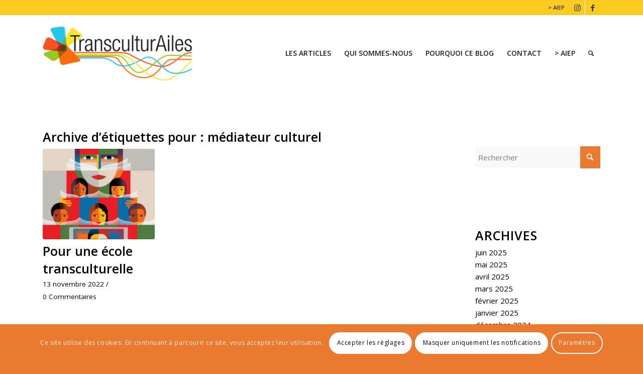

--- FILE ---
content_type: text/html; charset=UTF-8
request_url: https://aiep-transculturel.com/transculturailes/tag/mediateur-culturel/
body_size: 19758
content:
<!DOCTYPE html>
<html lang="fr-FR" class="html_stretched responsive av-preloader-disabled  html_header_top html_logo_left html_main_nav_header html_menu_right html_custom html_header_sticky html_header_shrinking_disabled html_header_topbar_active html_mobile_menu_phone html_header_searchicon html_content_align_center html_header_unstick_top_disabled html_header_stretch_disabled html_av-overlay-side html_av-overlay-side-classic html_av-submenu-noclone html_entry_id_1185 av-cookies-consent-show-message-bar av-cookies-cookie-consent-enabled av-cookies-can-opt-out av-cookies-user-silent-accept avia-cookie-check-browser-settings av-no-preview av-default-lightbox html_text_menu_active av-mobile-menu-switch-default">
<head>
<meta charset="UTF-8" />


<!-- mobile setting -->
<meta name="viewport" content="width=device-width, initial-scale=1">

<!-- Scripts/CSS and wp_head hook -->
<meta name='robots' content='index, follow, max-image-preview:large, max-snippet:-1, max-video-preview:-1' />

				<script type='text/javascript'>

				function avia_cookie_check_sessionStorage()
				{
					//	FF throws error when all cookies blocked !!
					var sessionBlocked = false;
					try
					{
						var test = sessionStorage.getItem( 'aviaCookieRefused' ) != null;
					}
					catch(e)
					{
						sessionBlocked = true;
					}

					var aviaCookieRefused = ! sessionBlocked ? sessionStorage.getItem( 'aviaCookieRefused' ) : null;

					var html = document.getElementsByTagName('html')[0];

					/**
					 * Set a class to avoid calls to sessionStorage
					 */
					if( sessionBlocked || aviaCookieRefused )
					{
						if( html.className.indexOf('av-cookies-session-refused') < 0 )
						{
							html.className += ' av-cookies-session-refused';
						}
					}

					if( sessionBlocked || aviaCookieRefused || document.cookie.match(/aviaCookieConsent/) )
					{
						if( html.className.indexOf('av-cookies-user-silent-accept') >= 0 )
						{
							 html.className = html.className.replace(/\bav-cookies-user-silent-accept\b/g, '');
						}
					}
				}

				avia_cookie_check_sessionStorage();

			</script>
			
	<!-- This site is optimized with the Yoast SEO plugin v26.3 - https://yoast.com/wordpress/plugins/seo/ -->
	<title>Archives des médiateur culturel - Transculturailes</title>
	<link rel="canonical" href="https://aiep-transculturel.com/transculturailes/tag/mediateur-culturel/" />
	<meta property="og:locale" content="fr_FR" />
	<meta property="og:type" content="article" />
	<meta property="og:title" content="Archives des médiateur culturel - Transculturailes" />
	<meta property="og:url" content="https://aiep-transculturel.com/transculturailes/tag/mediateur-culturel/" />
	<meta property="og:site_name" content="Transculturailes" />
	<meta name="twitter:card" content="summary_large_image" />
	<script type="application/ld+json" class="yoast-schema-graph">{"@context":"https://schema.org","@graph":[{"@type":"CollectionPage","@id":"https://aiep-transculturel.com/transculturailes/tag/mediateur-culturel/","url":"https://aiep-transculturel.com/transculturailes/tag/mediateur-culturel/","name":"Archives des médiateur culturel - Transculturailes","isPartOf":{"@id":"https://aiep-transculturel.com/transculturailes/#website"},"primaryImageOfPage":{"@id":"https://aiep-transculturel.com/transculturailes/tag/mediateur-culturel/#primaryimage"},"image":{"@id":"https://aiep-transculturel.com/transculturailes/tag/mediateur-culturel/#primaryimage"},"thumbnailUrl":"https://aiep-transculturel.com/transculturailes/wp-content/uploads/2022/10/79010-01.jpg","breadcrumb":{"@id":"https://aiep-transculturel.com/transculturailes/tag/mediateur-culturel/#breadcrumb"},"inLanguage":"fr-FR"},{"@type":"ImageObject","inLanguage":"fr-FR","@id":"https://aiep-transculturel.com/transculturailes/tag/mediateur-culturel/#primaryimage","url":"https://aiep-transculturel.com/transculturailes/wp-content/uploads/2022/10/79010-01.jpg","contentUrl":"https://aiep-transculturel.com/transculturailes/wp-content/uploads/2022/10/79010-01.jpg","width":550,"height":770},{"@type":"BreadcrumbList","@id":"https://aiep-transculturel.com/transculturailes/tag/mediateur-culturel/#breadcrumb","itemListElement":[{"@type":"ListItem","position":1,"name":"Accueil","item":"https://aiep-transculturel.com/transculturailes/"},{"@type":"ListItem","position":2,"name":"médiateur culturel"}]},{"@type":"WebSite","@id":"https://aiep-transculturel.com/transculturailes/#website","url":"https://aiep-transculturel.com/transculturailes/","name":"Transculturailes","description":"Le blog de l&#039;AIEP Transculturel","potentialAction":[{"@type":"SearchAction","target":{"@type":"EntryPoint","urlTemplate":"https://aiep-transculturel.com/transculturailes/?s={search_term_string}"},"query-input":{"@type":"PropertyValueSpecification","valueRequired":true,"valueName":"search_term_string"}}],"inLanguage":"fr-FR"}]}</script>
	<!-- / Yoast SEO plugin. -->


<link rel="alternate" type="application/rss+xml" title="Transculturailes &raquo; Flux" href="https://aiep-transculturel.com/transculturailes/feed/" />
<link rel="alternate" type="application/rss+xml" title="Transculturailes &raquo; Flux des commentaires" href="https://aiep-transculturel.com/transculturailes/comments/feed/" />
<link rel="alternate" type="application/rss+xml" title="Transculturailes &raquo; Flux de l’étiquette médiateur culturel" href="https://aiep-transculturel.com/transculturailes/tag/mediateur-culturel/feed/" />

<!-- google webfont font replacement -->

			<script type='text/javascript'>

				(function() {

					/*	check if webfonts are disabled by user setting via cookie - or user must opt in.	*/
					var html = document.getElementsByTagName('html')[0];
					var cookie_check = html.className.indexOf('av-cookies-needs-opt-in') >= 0 || html.className.indexOf('av-cookies-can-opt-out') >= 0;
					var allow_continue = true;
					var silent_accept_cookie = html.className.indexOf('av-cookies-user-silent-accept') >= 0;

					if( cookie_check && ! silent_accept_cookie )
					{
						if( ! document.cookie.match(/aviaCookieConsent/) || html.className.indexOf('av-cookies-session-refused') >= 0 )
						{
							allow_continue = false;
						}
						else
						{
							if( ! document.cookie.match(/aviaPrivacyRefuseCookiesHideBar/) )
							{
								allow_continue = false;
							}
							else if( ! document.cookie.match(/aviaPrivacyEssentialCookiesEnabled/) )
							{
								allow_continue = false;
							}
							else if( document.cookie.match(/aviaPrivacyGoogleWebfontsDisabled/) )
							{
								allow_continue = false;
							}
						}
					}

					if( allow_continue )
					{
						var f = document.createElement('link');

						f.type 	= 'text/css';
						f.rel 	= 'stylesheet';
						f.href 	= 'https://fonts.googleapis.com/css?family=Open+Sans:400,600&display=auto';
						f.id 	= 'avia-google-webfont';

						document.getElementsByTagName('head')[0].appendChild(f);
					}
				})();

			</script>
			<style id='wp-img-auto-sizes-contain-inline-css' type='text/css'>
img:is([sizes=auto i],[sizes^="auto," i]){contain-intrinsic-size:3000px 1500px}
/*# sourceURL=wp-img-auto-sizes-contain-inline-css */
</style>
<style id='wp-emoji-styles-inline-css' type='text/css'>

	img.wp-smiley, img.emoji {
		display: inline !important;
		border: none !important;
		box-shadow: none !important;
		height: 1em !important;
		width: 1em !important;
		margin: 0 0.07em !important;
		vertical-align: -0.1em !important;
		background: none !important;
		padding: 0 !important;
	}
/*# sourceURL=wp-emoji-styles-inline-css */
</style>
<style id='wp-block-library-inline-css' type='text/css'>
:root{--wp-block-synced-color:#7a00df;--wp-block-synced-color--rgb:122,0,223;--wp-bound-block-color:var(--wp-block-synced-color);--wp-editor-canvas-background:#ddd;--wp-admin-theme-color:#007cba;--wp-admin-theme-color--rgb:0,124,186;--wp-admin-theme-color-darker-10:#006ba1;--wp-admin-theme-color-darker-10--rgb:0,107,160.5;--wp-admin-theme-color-darker-20:#005a87;--wp-admin-theme-color-darker-20--rgb:0,90,135;--wp-admin-border-width-focus:2px}@media (min-resolution:192dpi){:root{--wp-admin-border-width-focus:1.5px}}.wp-element-button{cursor:pointer}:root .has-very-light-gray-background-color{background-color:#eee}:root .has-very-dark-gray-background-color{background-color:#313131}:root .has-very-light-gray-color{color:#eee}:root .has-very-dark-gray-color{color:#313131}:root .has-vivid-green-cyan-to-vivid-cyan-blue-gradient-background{background:linear-gradient(135deg,#00d084,#0693e3)}:root .has-purple-crush-gradient-background{background:linear-gradient(135deg,#34e2e4,#4721fb 50%,#ab1dfe)}:root .has-hazy-dawn-gradient-background{background:linear-gradient(135deg,#faaca8,#dad0ec)}:root .has-subdued-olive-gradient-background{background:linear-gradient(135deg,#fafae1,#67a671)}:root .has-atomic-cream-gradient-background{background:linear-gradient(135deg,#fdd79a,#004a59)}:root .has-nightshade-gradient-background{background:linear-gradient(135deg,#330968,#31cdcf)}:root .has-midnight-gradient-background{background:linear-gradient(135deg,#020381,#2874fc)}:root{--wp--preset--font-size--normal:16px;--wp--preset--font-size--huge:42px}.has-regular-font-size{font-size:1em}.has-larger-font-size{font-size:2.625em}.has-normal-font-size{font-size:var(--wp--preset--font-size--normal)}.has-huge-font-size{font-size:var(--wp--preset--font-size--huge)}.has-text-align-center{text-align:center}.has-text-align-left{text-align:left}.has-text-align-right{text-align:right}.has-fit-text{white-space:nowrap!important}#end-resizable-editor-section{display:none}.aligncenter{clear:both}.items-justified-left{justify-content:flex-start}.items-justified-center{justify-content:center}.items-justified-right{justify-content:flex-end}.items-justified-space-between{justify-content:space-between}.screen-reader-text{border:0;clip-path:inset(50%);height:1px;margin:-1px;overflow:hidden;padding:0;position:absolute;width:1px;word-wrap:normal!important}.screen-reader-text:focus{background-color:#ddd;clip-path:none;color:#444;display:block;font-size:1em;height:auto;left:5px;line-height:normal;padding:15px 23px 14px;text-decoration:none;top:5px;width:auto;z-index:100000}html :where(.has-border-color){border-style:solid}html :where([style*=border-top-color]){border-top-style:solid}html :where([style*=border-right-color]){border-right-style:solid}html :where([style*=border-bottom-color]){border-bottom-style:solid}html :where([style*=border-left-color]){border-left-style:solid}html :where([style*=border-width]){border-style:solid}html :where([style*=border-top-width]){border-top-style:solid}html :where([style*=border-right-width]){border-right-style:solid}html :where([style*=border-bottom-width]){border-bottom-style:solid}html :where([style*=border-left-width]){border-left-style:solid}html :where(img[class*=wp-image-]){height:auto;max-width:100%}:where(figure){margin:0 0 1em}html :where(.is-position-sticky){--wp-admin--admin-bar--position-offset:var(--wp-admin--admin-bar--height,0px)}@media screen and (max-width:600px){html :where(.is-position-sticky){--wp-admin--admin-bar--position-offset:0px}}

/*# sourceURL=wp-block-library-inline-css */
</style><style id='global-styles-inline-css' type='text/css'>
:root{--wp--preset--aspect-ratio--square: 1;--wp--preset--aspect-ratio--4-3: 4/3;--wp--preset--aspect-ratio--3-4: 3/4;--wp--preset--aspect-ratio--3-2: 3/2;--wp--preset--aspect-ratio--2-3: 2/3;--wp--preset--aspect-ratio--16-9: 16/9;--wp--preset--aspect-ratio--9-16: 9/16;--wp--preset--color--black: #000000;--wp--preset--color--cyan-bluish-gray: #abb8c3;--wp--preset--color--white: #ffffff;--wp--preset--color--pale-pink: #f78da7;--wp--preset--color--vivid-red: #cf2e2e;--wp--preset--color--luminous-vivid-orange: #ff6900;--wp--preset--color--luminous-vivid-amber: #fcb900;--wp--preset--color--light-green-cyan: #7bdcb5;--wp--preset--color--vivid-green-cyan: #00d084;--wp--preset--color--pale-cyan-blue: #8ed1fc;--wp--preset--color--vivid-cyan-blue: #0693e3;--wp--preset--color--vivid-purple: #9b51e0;--wp--preset--color--metallic-red: #b02b2c;--wp--preset--color--maximum-yellow-red: #edae44;--wp--preset--color--yellow-sun: #eeee22;--wp--preset--color--palm-leaf: #83a846;--wp--preset--color--aero: #7bb0e7;--wp--preset--color--old-lavender: #745f7e;--wp--preset--color--steel-teal: #5f8789;--wp--preset--color--raspberry-pink: #d65799;--wp--preset--color--medium-turquoise: #4ecac2;--wp--preset--gradient--vivid-cyan-blue-to-vivid-purple: linear-gradient(135deg,rgb(6,147,227) 0%,rgb(155,81,224) 100%);--wp--preset--gradient--light-green-cyan-to-vivid-green-cyan: linear-gradient(135deg,rgb(122,220,180) 0%,rgb(0,208,130) 100%);--wp--preset--gradient--luminous-vivid-amber-to-luminous-vivid-orange: linear-gradient(135deg,rgb(252,185,0) 0%,rgb(255,105,0) 100%);--wp--preset--gradient--luminous-vivid-orange-to-vivid-red: linear-gradient(135deg,rgb(255,105,0) 0%,rgb(207,46,46) 100%);--wp--preset--gradient--very-light-gray-to-cyan-bluish-gray: linear-gradient(135deg,rgb(238,238,238) 0%,rgb(169,184,195) 100%);--wp--preset--gradient--cool-to-warm-spectrum: linear-gradient(135deg,rgb(74,234,220) 0%,rgb(151,120,209) 20%,rgb(207,42,186) 40%,rgb(238,44,130) 60%,rgb(251,105,98) 80%,rgb(254,248,76) 100%);--wp--preset--gradient--blush-light-purple: linear-gradient(135deg,rgb(255,206,236) 0%,rgb(152,150,240) 100%);--wp--preset--gradient--blush-bordeaux: linear-gradient(135deg,rgb(254,205,165) 0%,rgb(254,45,45) 50%,rgb(107,0,62) 100%);--wp--preset--gradient--luminous-dusk: linear-gradient(135deg,rgb(255,203,112) 0%,rgb(199,81,192) 50%,rgb(65,88,208) 100%);--wp--preset--gradient--pale-ocean: linear-gradient(135deg,rgb(255,245,203) 0%,rgb(182,227,212) 50%,rgb(51,167,181) 100%);--wp--preset--gradient--electric-grass: linear-gradient(135deg,rgb(202,248,128) 0%,rgb(113,206,126) 100%);--wp--preset--gradient--midnight: linear-gradient(135deg,rgb(2,3,129) 0%,rgb(40,116,252) 100%);--wp--preset--font-size--small: 1rem;--wp--preset--font-size--medium: 1.125rem;--wp--preset--font-size--large: 1.75rem;--wp--preset--font-size--x-large: clamp(1.75rem, 3vw, 2.25rem);--wp--preset--spacing--20: 0.44rem;--wp--preset--spacing--30: 0.67rem;--wp--preset--spacing--40: 1rem;--wp--preset--spacing--50: 1.5rem;--wp--preset--spacing--60: 2.25rem;--wp--preset--spacing--70: 3.38rem;--wp--preset--spacing--80: 5.06rem;--wp--preset--shadow--natural: 6px 6px 9px rgba(0, 0, 0, 0.2);--wp--preset--shadow--deep: 12px 12px 50px rgba(0, 0, 0, 0.4);--wp--preset--shadow--sharp: 6px 6px 0px rgba(0, 0, 0, 0.2);--wp--preset--shadow--outlined: 6px 6px 0px -3px rgb(255, 255, 255), 6px 6px rgb(0, 0, 0);--wp--preset--shadow--crisp: 6px 6px 0px rgb(0, 0, 0);}:root { --wp--style--global--content-size: 800px;--wp--style--global--wide-size: 1130px; }:where(body) { margin: 0; }.wp-site-blocks > .alignleft { float: left; margin-right: 2em; }.wp-site-blocks > .alignright { float: right; margin-left: 2em; }.wp-site-blocks > .aligncenter { justify-content: center; margin-left: auto; margin-right: auto; }:where(.is-layout-flex){gap: 0.5em;}:where(.is-layout-grid){gap: 0.5em;}.is-layout-flow > .alignleft{float: left;margin-inline-start: 0;margin-inline-end: 2em;}.is-layout-flow > .alignright{float: right;margin-inline-start: 2em;margin-inline-end: 0;}.is-layout-flow > .aligncenter{margin-left: auto !important;margin-right: auto !important;}.is-layout-constrained > .alignleft{float: left;margin-inline-start: 0;margin-inline-end: 2em;}.is-layout-constrained > .alignright{float: right;margin-inline-start: 2em;margin-inline-end: 0;}.is-layout-constrained > .aligncenter{margin-left: auto !important;margin-right: auto !important;}.is-layout-constrained > :where(:not(.alignleft):not(.alignright):not(.alignfull)){max-width: var(--wp--style--global--content-size);margin-left: auto !important;margin-right: auto !important;}.is-layout-constrained > .alignwide{max-width: var(--wp--style--global--wide-size);}body .is-layout-flex{display: flex;}.is-layout-flex{flex-wrap: wrap;align-items: center;}.is-layout-flex > :is(*, div){margin: 0;}body .is-layout-grid{display: grid;}.is-layout-grid > :is(*, div){margin: 0;}body{padding-top: 0px;padding-right: 0px;padding-bottom: 0px;padding-left: 0px;}a:where(:not(.wp-element-button)){text-decoration: underline;}:root :where(.wp-element-button, .wp-block-button__link){background-color: #32373c;border-width: 0;color: #fff;font-family: inherit;font-size: inherit;font-style: inherit;font-weight: inherit;letter-spacing: inherit;line-height: inherit;padding-top: calc(0.667em + 2px);padding-right: calc(1.333em + 2px);padding-bottom: calc(0.667em + 2px);padding-left: calc(1.333em + 2px);text-decoration: none;text-transform: inherit;}.has-black-color{color: var(--wp--preset--color--black) !important;}.has-cyan-bluish-gray-color{color: var(--wp--preset--color--cyan-bluish-gray) !important;}.has-white-color{color: var(--wp--preset--color--white) !important;}.has-pale-pink-color{color: var(--wp--preset--color--pale-pink) !important;}.has-vivid-red-color{color: var(--wp--preset--color--vivid-red) !important;}.has-luminous-vivid-orange-color{color: var(--wp--preset--color--luminous-vivid-orange) !important;}.has-luminous-vivid-amber-color{color: var(--wp--preset--color--luminous-vivid-amber) !important;}.has-light-green-cyan-color{color: var(--wp--preset--color--light-green-cyan) !important;}.has-vivid-green-cyan-color{color: var(--wp--preset--color--vivid-green-cyan) !important;}.has-pale-cyan-blue-color{color: var(--wp--preset--color--pale-cyan-blue) !important;}.has-vivid-cyan-blue-color{color: var(--wp--preset--color--vivid-cyan-blue) !important;}.has-vivid-purple-color{color: var(--wp--preset--color--vivid-purple) !important;}.has-metallic-red-color{color: var(--wp--preset--color--metallic-red) !important;}.has-maximum-yellow-red-color{color: var(--wp--preset--color--maximum-yellow-red) !important;}.has-yellow-sun-color{color: var(--wp--preset--color--yellow-sun) !important;}.has-palm-leaf-color{color: var(--wp--preset--color--palm-leaf) !important;}.has-aero-color{color: var(--wp--preset--color--aero) !important;}.has-old-lavender-color{color: var(--wp--preset--color--old-lavender) !important;}.has-steel-teal-color{color: var(--wp--preset--color--steel-teal) !important;}.has-raspberry-pink-color{color: var(--wp--preset--color--raspberry-pink) !important;}.has-medium-turquoise-color{color: var(--wp--preset--color--medium-turquoise) !important;}.has-black-background-color{background-color: var(--wp--preset--color--black) !important;}.has-cyan-bluish-gray-background-color{background-color: var(--wp--preset--color--cyan-bluish-gray) !important;}.has-white-background-color{background-color: var(--wp--preset--color--white) !important;}.has-pale-pink-background-color{background-color: var(--wp--preset--color--pale-pink) !important;}.has-vivid-red-background-color{background-color: var(--wp--preset--color--vivid-red) !important;}.has-luminous-vivid-orange-background-color{background-color: var(--wp--preset--color--luminous-vivid-orange) !important;}.has-luminous-vivid-amber-background-color{background-color: var(--wp--preset--color--luminous-vivid-amber) !important;}.has-light-green-cyan-background-color{background-color: var(--wp--preset--color--light-green-cyan) !important;}.has-vivid-green-cyan-background-color{background-color: var(--wp--preset--color--vivid-green-cyan) !important;}.has-pale-cyan-blue-background-color{background-color: var(--wp--preset--color--pale-cyan-blue) !important;}.has-vivid-cyan-blue-background-color{background-color: var(--wp--preset--color--vivid-cyan-blue) !important;}.has-vivid-purple-background-color{background-color: var(--wp--preset--color--vivid-purple) !important;}.has-metallic-red-background-color{background-color: var(--wp--preset--color--metallic-red) !important;}.has-maximum-yellow-red-background-color{background-color: var(--wp--preset--color--maximum-yellow-red) !important;}.has-yellow-sun-background-color{background-color: var(--wp--preset--color--yellow-sun) !important;}.has-palm-leaf-background-color{background-color: var(--wp--preset--color--palm-leaf) !important;}.has-aero-background-color{background-color: var(--wp--preset--color--aero) !important;}.has-old-lavender-background-color{background-color: var(--wp--preset--color--old-lavender) !important;}.has-steel-teal-background-color{background-color: var(--wp--preset--color--steel-teal) !important;}.has-raspberry-pink-background-color{background-color: var(--wp--preset--color--raspberry-pink) !important;}.has-medium-turquoise-background-color{background-color: var(--wp--preset--color--medium-turquoise) !important;}.has-black-border-color{border-color: var(--wp--preset--color--black) !important;}.has-cyan-bluish-gray-border-color{border-color: var(--wp--preset--color--cyan-bluish-gray) !important;}.has-white-border-color{border-color: var(--wp--preset--color--white) !important;}.has-pale-pink-border-color{border-color: var(--wp--preset--color--pale-pink) !important;}.has-vivid-red-border-color{border-color: var(--wp--preset--color--vivid-red) !important;}.has-luminous-vivid-orange-border-color{border-color: var(--wp--preset--color--luminous-vivid-orange) !important;}.has-luminous-vivid-amber-border-color{border-color: var(--wp--preset--color--luminous-vivid-amber) !important;}.has-light-green-cyan-border-color{border-color: var(--wp--preset--color--light-green-cyan) !important;}.has-vivid-green-cyan-border-color{border-color: var(--wp--preset--color--vivid-green-cyan) !important;}.has-pale-cyan-blue-border-color{border-color: var(--wp--preset--color--pale-cyan-blue) !important;}.has-vivid-cyan-blue-border-color{border-color: var(--wp--preset--color--vivid-cyan-blue) !important;}.has-vivid-purple-border-color{border-color: var(--wp--preset--color--vivid-purple) !important;}.has-metallic-red-border-color{border-color: var(--wp--preset--color--metallic-red) !important;}.has-maximum-yellow-red-border-color{border-color: var(--wp--preset--color--maximum-yellow-red) !important;}.has-yellow-sun-border-color{border-color: var(--wp--preset--color--yellow-sun) !important;}.has-palm-leaf-border-color{border-color: var(--wp--preset--color--palm-leaf) !important;}.has-aero-border-color{border-color: var(--wp--preset--color--aero) !important;}.has-old-lavender-border-color{border-color: var(--wp--preset--color--old-lavender) !important;}.has-steel-teal-border-color{border-color: var(--wp--preset--color--steel-teal) !important;}.has-raspberry-pink-border-color{border-color: var(--wp--preset--color--raspberry-pink) !important;}.has-medium-turquoise-border-color{border-color: var(--wp--preset--color--medium-turquoise) !important;}.has-vivid-cyan-blue-to-vivid-purple-gradient-background{background: var(--wp--preset--gradient--vivid-cyan-blue-to-vivid-purple) !important;}.has-light-green-cyan-to-vivid-green-cyan-gradient-background{background: var(--wp--preset--gradient--light-green-cyan-to-vivid-green-cyan) !important;}.has-luminous-vivid-amber-to-luminous-vivid-orange-gradient-background{background: var(--wp--preset--gradient--luminous-vivid-amber-to-luminous-vivid-orange) !important;}.has-luminous-vivid-orange-to-vivid-red-gradient-background{background: var(--wp--preset--gradient--luminous-vivid-orange-to-vivid-red) !important;}.has-very-light-gray-to-cyan-bluish-gray-gradient-background{background: var(--wp--preset--gradient--very-light-gray-to-cyan-bluish-gray) !important;}.has-cool-to-warm-spectrum-gradient-background{background: var(--wp--preset--gradient--cool-to-warm-spectrum) !important;}.has-blush-light-purple-gradient-background{background: var(--wp--preset--gradient--blush-light-purple) !important;}.has-blush-bordeaux-gradient-background{background: var(--wp--preset--gradient--blush-bordeaux) !important;}.has-luminous-dusk-gradient-background{background: var(--wp--preset--gradient--luminous-dusk) !important;}.has-pale-ocean-gradient-background{background: var(--wp--preset--gradient--pale-ocean) !important;}.has-electric-grass-gradient-background{background: var(--wp--preset--gradient--electric-grass) !important;}.has-midnight-gradient-background{background: var(--wp--preset--gradient--midnight) !important;}.has-small-font-size{font-size: var(--wp--preset--font-size--small) !important;}.has-medium-font-size{font-size: var(--wp--preset--font-size--medium) !important;}.has-large-font-size{font-size: var(--wp--preset--font-size--large) !important;}.has-x-large-font-size{font-size: var(--wp--preset--font-size--x-large) !important;}
/*# sourceURL=global-styles-inline-css */
</style>

<link rel='stylesheet' id='avia-merged-styles-css' href='https://aiep-transculturel.com/transculturailes/wp-content/uploads/dynamic_avia/avia-merged-styles-165cc058e2ca33475d4a2196f287b183---692fdccf1ffaa.css' type='text/css' media='all' />
<link rel='stylesheet' id='avia-single-post-1185-css' href='https://aiep-transculturel.com/transculturailes/wp-content/uploads/dynamic_avia/avia_posts_css/post-1185.css?ver=ver-1764778116' type='text/css' media='all' />
<script type="text/javascript" src="https://aiep-transculturel.com/transculturailes/wp-includes/js/jquery/jquery.min.js?ver=3.7.1" id="jquery-core-js"></script>
<script type="text/javascript" src="https://aiep-transculturel.com/transculturailes/wp-includes/js/jquery/jquery-migrate.min.js?ver=3.4.1" id="jquery-migrate-js"></script>
<script type="text/javascript" src="https://aiep-transculturel.com/transculturailes/wp-content/uploads/dynamic_avia/avia-head-scripts-4eef96767e7ec578c4dcc5eae96076c2---692fdccf2e0d8.js" id="avia-head-scripts-js"></script>
<link rel="https://api.w.org/" href="https://aiep-transculturel.com/transculturailes/wp-json/" /><link rel="alternate" title="JSON" type="application/json" href="https://aiep-transculturel.com/transculturailes/wp-json/wp/v2/tags/326" /><link rel="EditURI" type="application/rsd+xml" title="RSD" href="https://aiep-transculturel.com/transculturailes/xmlrpc.php?rsd" />
<meta name="generator" content="WordPress 6.9" />

<link rel="icon" href="https://aiep-transculturel.com/transculturailes/wp-content/uploads/2022/07/favicon.png" type="image/png">
<!--[if lt IE 9]><script src="https://aiep-transculturel.com/transculturailes/wp-content/themes/enfold/js/html5shiv.js"></script><![endif]--><link rel="profile" href="https://gmpg.org/xfn/11" />
<link rel="alternate" type="application/rss+xml" title="Transculturailes RSS2 Feed" href="https://aiep-transculturel.com/transculturailes/feed/" />
<link rel="pingback" href="https://aiep-transculturel.com/transculturailes/xmlrpc.php" />

<style type='text/css' media='screen'>
 #top #header_main > .container, #top #header_main > .container .main_menu  .av-main-nav > li > a, #top #header_main #menu-item-shop .cart_dropdown_link{ height:150px; line-height: 150px; }
 .html_top_nav_header .av-logo-container{ height:150px;  }
 .html_header_top.html_header_sticky #top #wrap_all #main{ padding-top:180px; } 
</style>

<!-- To speed up the rendering and to display the site as fast as possible to the user we include some styles and scripts for above the fold content inline -->
<script type="text/javascript">'use strict';var avia_is_mobile=!1;if(/Android|webOS|iPhone|iPad|iPod|BlackBerry|IEMobile|Opera Mini/i.test(navigator.userAgent)&&'ontouchstart' in document.documentElement){avia_is_mobile=!0;document.documentElement.className+=' avia_mobile '}
else{document.documentElement.className+=' avia_desktop '};document.documentElement.className+=' js_active ';(function(){var e=['-webkit-','-moz-','-ms-',''],n='',o=!1,a=!1;for(var t in e){if(e[t]+'transform' in document.documentElement.style){o=!0;n=e[t]+'transform'};if(e[t]+'perspective' in document.documentElement.style){a=!0}};if(o){document.documentElement.className+=' avia_transform '};if(a){document.documentElement.className+=' avia_transform3d '};if(typeof document.getElementsByClassName=='function'&&typeof document.documentElement.getBoundingClientRect=='function'&&avia_is_mobile==!1){if(n&&window.innerHeight>0){setTimeout(function(){var e=0,o={},a=0,t=document.getElementsByClassName('av-parallax'),i=window.pageYOffset||document.documentElement.scrollTop;for(e=0;e<t.length;e++){t[e].style.top='0px';o=t[e].getBoundingClientRect();a=Math.ceil((window.innerHeight+i-o.top)*0.3);t[e].style[n]='translate(0px, '+a+'px)';t[e].style.top='auto';t[e].className+=' enabled-parallax '}},50)}}})();</script><style type="text/css">
		@font-face {font-family: 'entypo-fontello-enfold'; font-weight: normal; font-style: normal; font-display: auto;
		src: url('https://aiep-transculturel.com/transculturailes/wp-content/themes/enfold/config-templatebuilder/avia-template-builder/assets/fonts/entypo-fontello-enfold/entypo-fontello-enfold.woff2') format('woff2'),
		url('https://aiep-transculturel.com/transculturailes/wp-content/themes/enfold/config-templatebuilder/avia-template-builder/assets/fonts/entypo-fontello-enfold/entypo-fontello-enfold.woff') format('woff'),
		url('https://aiep-transculturel.com/transculturailes/wp-content/themes/enfold/config-templatebuilder/avia-template-builder/assets/fonts/entypo-fontello-enfold/entypo-fontello-enfold.ttf') format('truetype'),
		url('https://aiep-transculturel.com/transculturailes/wp-content/themes/enfold/config-templatebuilder/avia-template-builder/assets/fonts/entypo-fontello-enfold/entypo-fontello-enfold.svg#entypo-fontello-enfold') format('svg'),
		url('https://aiep-transculturel.com/transculturailes/wp-content/themes/enfold/config-templatebuilder/avia-template-builder/assets/fonts/entypo-fontello-enfold/entypo-fontello-enfold.eot'),
		url('https://aiep-transculturel.com/transculturailes/wp-content/themes/enfold/config-templatebuilder/avia-template-builder/assets/fonts/entypo-fontello-enfold/entypo-fontello-enfold.eot?#iefix') format('embedded-opentype');
		}

		#top .avia-font-entypo-fontello-enfold, body .avia-font-entypo-fontello-enfold, html body [data-av_iconfont='entypo-fontello-enfold']:before{ font-family: 'entypo-fontello-enfold'; }
		
		@font-face {font-family: 'entypo-fontello'; font-weight: normal; font-style: normal; font-display: auto;
		src: url('https://aiep-transculturel.com/transculturailes/wp-content/themes/enfold/config-templatebuilder/avia-template-builder/assets/fonts/entypo-fontello/entypo-fontello.woff2') format('woff2'),
		url('https://aiep-transculturel.com/transculturailes/wp-content/themes/enfold/config-templatebuilder/avia-template-builder/assets/fonts/entypo-fontello/entypo-fontello.woff') format('woff'),
		url('https://aiep-transculturel.com/transculturailes/wp-content/themes/enfold/config-templatebuilder/avia-template-builder/assets/fonts/entypo-fontello/entypo-fontello.ttf') format('truetype'),
		url('https://aiep-transculturel.com/transculturailes/wp-content/themes/enfold/config-templatebuilder/avia-template-builder/assets/fonts/entypo-fontello/entypo-fontello.svg#entypo-fontello') format('svg'),
		url('https://aiep-transculturel.com/transculturailes/wp-content/themes/enfold/config-templatebuilder/avia-template-builder/assets/fonts/entypo-fontello/entypo-fontello.eot'),
		url('https://aiep-transculturel.com/transculturailes/wp-content/themes/enfold/config-templatebuilder/avia-template-builder/assets/fonts/entypo-fontello/entypo-fontello.eot?#iefix') format('embedded-opentype');
		}

		#top .avia-font-entypo-fontello, body .avia-font-entypo-fontello, html body [data-av_iconfont='entypo-fontello']:before{ font-family: 'entypo-fontello'; }
		</style>

<!--
Debugging Info for Theme support: 

Theme: Enfold
Version: 7.1.3
Installed: enfold
AviaFramework Version: 5.6
AviaBuilder Version: 6.0
aviaElementManager Version: 1.0.1
ML:512-PU:88-PLA:3
WP:6.9
Compress: CSS:all theme files - JS:all theme files
Updates: enabled - token has changed and not verified
PLAu:2
-->
</head>

<body id="top" class="archive tag tag-mediateur-culturel tag-326 wp-theme-enfold stretched rtl_columns av-curtain-numeric open_sans  avia-responsive-images-support av-recaptcha-enabled av-google-badge-hide" itemscope="itemscope" itemtype="https://schema.org/WebPage" >

	
	<div id='wrap_all'>

	
<header id='header' class='all_colors header_color light_bg_color  av_header_top av_logo_left av_main_nav_header av_menu_right av_custom av_header_sticky av_header_shrinking_disabled av_header_stretch_disabled av_mobile_menu_phone av_header_searchicon av_header_unstick_top_disabled av_bottom_nav_disabled  av_alternate_logo_active av_header_border_disabled'  data-av_shrink_factor='50' role="banner" itemscope="itemscope" itemtype="https://schema.org/WPHeader" >

		<div id='header_meta' class='container_wrap container_wrap_meta  av_icon_active_right av_extra_header_active av_secondary_right av_phone_active_left av_entry_id_1185'>

			      <div class='container'>
			      <ul class='noLightbox social_bookmarks icon_count_2'><li class='social_bookmarks_instagram av-social-link-instagram social_icon_1 avia_social_iconfont'><a  target="_blank" aria-label="Lien vers Instagram" href='https://www.instagram.com/transculturailesleblog/?hl=fr' data-av_icon='' data-av_iconfont='entypo-fontello' title="Lien vers Instagram" desc="Lien vers Instagram" title='Lien vers Instagram'><span class='avia_hidden_link_text'>Lien vers Instagram</span></a></li><li class='social_bookmarks_facebook av-social-link-facebook social_icon_2 avia_social_iconfont'><a  target="_blank" aria-label="Lien vers Facebook" href='https://www.facebook.com/TransculturAiles' data-av_icon='' data-av_iconfont='entypo-fontello' title="Lien vers Facebook" desc="Lien vers Facebook" title='Lien vers Facebook'><span class='avia_hidden_link_text'>Lien vers Facebook</span></a></li></ul><nav class='sub_menu'  role="navigation" itemscope="itemscope" itemtype="https://schema.org/SiteNavigationElement" ><ul role="menu" class="menu" id="avia2-menu"><li role="menuitem" id="menu-item-1056" class="menu-item menu-item-type-custom menu-item-object-custom menu-item-1056"><a target="_blank" href="https://aiep-transculturel.com/">> AIEP</a></li>
</ul></nav>			      </div>
		</div>

		<div  id='header_main' class='container_wrap container_wrap_logo'>

        <div class='container av-logo-container'><div class='inner-container'><span class='logo avia-standard-logo'><a href='https://aiep-transculturel.com/transculturailes/' class='' aria-label='Logo transculturailes' title='Logo transculturailes'><img src="https://aiep-transculturel.com/transculturailes/wp-content/uploads/2022/07/Logo-transculturailes.png" srcset="https://aiep-transculturel.com/transculturailes/wp-content/uploads/2022/07/Logo-transculturailes.png 340w, https://aiep-transculturel.com/transculturailes/wp-content/uploads/2022/07/Logo-transculturailes-300x138.png 300w" sizes="(max-width: 340px) 100vw, 340px" height="100" width="300" alt='Transculturailes' title='Logo transculturailes' /></a></span><nav class='main_menu' data-selectname='Sélectionner une page'  role="navigation" itemscope="itemscope" itemtype="https://schema.org/SiteNavigationElement" ><div class="avia-menu av-main-nav-wrap"><ul role="menu" class="menu av-main-nav" id="avia-menu"><li role="menuitem" id="menu-item-963" class="menu-item menu-item-type-post_type menu-item-object-page current_page_parent menu-item-top-level menu-item-top-level-1"><a href="https://aiep-transculturel.com/transculturailes/les-articles/" itemprop="url" tabindex="0"><span class="avia-bullet"></span><span class="avia-menu-text">LES ARTICLES</span><span class="avia-menu-fx"><span class="avia-arrow-wrap"><span class="avia-arrow"></span></span></span></a></li>
<li role="menuitem" id="menu-item-949" class="menu-item menu-item-type-post_type menu-item-object-page menu-item-top-level menu-item-top-level-2"><a href="https://aiep-transculturel.com/transculturailes/qui-sommes-nous/" itemprop="url" tabindex="0"><span class="avia-bullet"></span><span class="avia-menu-text">QUI SOMMES-NOUS</span><span class="avia-menu-fx"><span class="avia-arrow-wrap"><span class="avia-arrow"></span></span></span></a></li>
<li role="menuitem" id="menu-item-954" class="menu-item menu-item-type-post_type menu-item-object-page menu-item-top-level menu-item-top-level-3"><a href="https://aiep-transculturel.com/transculturailes/pourquoi-ce-blog/" itemprop="url" tabindex="0"><span class="avia-bullet"></span><span class="avia-menu-text">POURQUOI CE BLOG</span><span class="avia-menu-fx"><span class="avia-arrow-wrap"><span class="avia-arrow"></span></span></span></a></li>
<li role="menuitem" id="menu-item-957" class="menu-item menu-item-type-post_type menu-item-object-page menu-item-top-level menu-item-top-level-4"><a href="https://aiep-transculturel.com/transculturailes/contact/" itemprop="url" tabindex="0"><span class="avia-bullet"></span><span class="avia-menu-text">CONTACT</span><span class="avia-menu-fx"><span class="avia-arrow-wrap"><span class="avia-arrow"></span></span></span></a></li>
<li role="menuitem" id="menu-item-1055" class="menu-item menu-item-type-custom menu-item-object-custom menu-item-top-level menu-item-top-level-5"><a target="_blank" href="https://aiep-transculturel.com/" itemprop="url" tabindex="0"><span class="avia-bullet"></span><span class="avia-menu-text">> AIEP</span><span class="avia-menu-fx"><span class="avia-arrow-wrap"><span class="avia-arrow"></span></span></span></a></li>
<li id="menu-item-search" class="noMobile menu-item menu-item-search-dropdown menu-item-avia-special" role="menuitem"><a class="avia-svg-icon avia-font-svg_entypo-fontello" aria-label="Rechercher" href="?s=" rel="nofollow" title="Cliquez pour ouvrir le champ de recherche" data-avia-search-tooltip="
&lt;search&gt;
	&lt;form role=&quot;search&quot; action=&quot;https://aiep-transculturel.com/transculturailes/&quot; id=&quot;searchform&quot; method=&quot;get&quot; class=&quot;&quot;&gt;
		&lt;div&gt;
&lt;span class=&#039;av_searchform_search avia-svg-icon avia-font-svg_entypo-fontello&#039; data-av_svg_icon=&#039;search&#039; data-av_iconset=&#039;svg_entypo-fontello&#039;&gt;&lt;svg version=&quot;1.1&quot; xmlns=&quot;http://www.w3.org/2000/svg&quot; width=&quot;25&quot; height=&quot;32&quot; viewBox=&quot;0 0 25 32&quot; preserveAspectRatio=&quot;xMidYMid meet&quot; aria-labelledby=&#039;av-svg-title-1&#039; aria-describedby=&#039;av-svg-desc-1&#039; role=&quot;graphics-symbol&quot; aria-hidden=&quot;true&quot;&gt;
&lt;title id=&#039;av-svg-title-1&#039;&gt;Search&lt;/title&gt;
&lt;desc id=&#039;av-svg-desc-1&#039;&gt;Search&lt;/desc&gt;
&lt;path d=&quot;M24.704 24.704q0.96 1.088 0.192 1.984l-1.472 1.472q-1.152 1.024-2.176 0l-6.080-6.080q-2.368 1.344-4.992 1.344-4.096 0-7.136-3.040t-3.040-7.136 2.88-7.008 6.976-2.912 7.168 3.040 3.072 7.136q0 2.816-1.472 5.184zM3.008 13.248q0 2.816 2.176 4.992t4.992 2.176 4.832-2.016 2.016-4.896q0-2.816-2.176-4.96t-4.992-2.144-4.832 2.016-2.016 4.832z&quot;&gt;&lt;/path&gt;
&lt;/svg&gt;&lt;/span&gt;			&lt;input type=&quot;submit&quot; value=&quot;&quot; id=&quot;searchsubmit&quot; class=&quot;button&quot; title=&quot;Entrez au moins 3 caractères pour afficher une liste de résultats ou cliquez pour aller sur la page des résultats de recherche pour tous les afficher&quot; /&gt;
			&lt;input type=&quot;search&quot; id=&quot;s&quot; name=&quot;s&quot; value=&quot;&quot; aria-label=&#039;Rechercher&#039; placeholder=&#039;Rechercher&#039; required /&gt;
		&lt;/div&gt;
	&lt;/form&gt;
&lt;/search&gt;
" data-av_svg_icon='search' data-av_iconset='svg_entypo-fontello'><svg version="1.1" xmlns="http://www.w3.org/2000/svg" width="25" height="32" viewBox="0 0 25 32" preserveAspectRatio="xMidYMid meet" aria-labelledby='av-svg-title-2' aria-describedby='av-svg-desc-2' role="graphics-symbol" aria-hidden="true">
<title id='av-svg-title-2'>Cliquez pour ouvrir le champ de recherche</title>
<desc id='av-svg-desc-2'>Cliquez pour ouvrir le champ de recherche</desc>
<path d="M24.704 24.704q0.96 1.088 0.192 1.984l-1.472 1.472q-1.152 1.024-2.176 0l-6.080-6.080q-2.368 1.344-4.992 1.344-4.096 0-7.136-3.040t-3.040-7.136 2.88-7.008 6.976-2.912 7.168 3.040 3.072 7.136q0 2.816-1.472 5.184zM3.008 13.248q0 2.816 2.176 4.992t4.992 2.176 4.832-2.016 2.016-4.896q0-2.816-2.176-4.96t-4.992-2.144-4.832 2.016-2.016 4.832z"></path>
</svg><span class="avia_hidden_link_text">Rechercher</span></a></li><li class="av-burger-menu-main menu-item-avia-special " role="menuitem">
	        			<a href="#" aria-label="Menu" aria-hidden="false">
							<span class="av-hamburger av-hamburger--spin av-js-hamburger">
								<span class="av-hamburger-box">
						          <span class="av-hamburger-inner"></span>
						          <strong>Menu</strong>
								</span>
							</span>
							<span class="avia_hidden_link_text">Menu</span>
						</a>
	        		   </li></ul></div></nav></div> </div> 
		<!-- end container_wrap-->
		</div>
<div class="header_bg"></div>
<!-- end header -->
</header>

	<div id='main' class='all_colors' data-scroll-offset='150'>

	
		<div class='container_wrap container_wrap_first main_color sidebar_right'>

			<div class='container template-blog '>

				<main class='content av-content-small alpha units av-main-tag'  role="main" itemprop="mainContentOfPage" itemscope="itemscope" itemtype="https://schema.org/Blog" >

					<div class="category-term-description">
											</div>

					<div class="entry-content-wrapper"><h3 class='post-title tag-page-post-type-title '>Archive d’étiquettes pour :  <span>médiateur culturel</span></h3><div  data-slideshow-options="{&quot;animation&quot;:&quot;fade&quot;,&quot;autoplay&quot;:false,&quot;loop_autoplay&quot;:&quot;once&quot;,&quot;interval&quot;:5,&quot;loop_manual&quot;:&quot;manual-endless&quot;,&quot;autoplay_stopper&quot;:false,&quot;noNavigation&quot;:false,&quot;show_slide_delay&quot;:90}" class='avia-content-slider avia-content-grid-active avia-content-slider1 avia-content-slider-odd avia-builder-el-no-sibling av-slideshow-ui av-control-default   av-no-slider-navigation av-slideshow-manual av-loop-once av-loop-manual-endless '  itemscope="itemscope" itemtype="https://schema.org/Blog" ><div class="avia-content-slider-inner"><div class="slide-entry-wrap"><article class='slide-entry flex_column  post-entry post-entry-1185 slide-entry-overview slide-loop-1 slide-parity-odd  post-entry-last  av_one_third first real-thumbnail posttype-post post-format-standard'  itemscope="itemscope" itemtype="https://schema.org/BlogPosting" itemprop="blogPost" ><a href='https://aiep-transculturel.com/transculturailes/les-mots-de-fabienne-3/' data-rel='slide-1' class='slide-image' title='Pour une école transculturelle'><img fetchpriority="high" width="495" height="400" src="https://aiep-transculturel.com/transculturailes/wp-content/uploads/2022/10/79010-01-495x400.jpg" class="wp-image-1166 avia-img-lazy-loading-not-1166 attachment-portfolio size-portfolio wp-post-image" alt="" decoding="async" /></a><div class="slide-content"><header class="entry-content-header" aria-label="Slide: Pour une école transculturelle"><h3 class='slide-entry-title entry-title '  itemprop="headline" ><a href='https://aiep-transculturel.com/transculturailes/les-mots-de-fabienne-3/' title='Pour une école transculturelle'>Pour une école transculturelle</a></h3><span class="av-vertical-delimiter"></span></header><div class="slide-meta"><time class='slide-meta-time updated'  itemprop="datePublished" datetime="2022-11-13T18:00:00+01:00" >13 novembre 2022</time><div class="slide-meta-del">/</div><div class="slide-meta-comments"><a href='https://aiep-transculturel.com/transculturailes/les-mots-de-fabienne-3/#respond'>0 Commentaires</a></div></div><div class='slide-entry-excerpt entry-content'  itemprop="text" >

</div></div><footer class="entry-footer"></footer><span class='hidden'>
				<span class='av-structured-data'  itemprop="image" itemscope="itemscope" itemtype="https://schema.org/ImageObject" >
						<span itemprop='url'>https://aiep-transculturel.com/transculturailes/wp-content/uploads/2022/10/79010-01.jpg</span>
						<span itemprop='height'>770</span>
						<span itemprop='width'>550</span>
				</span>
				<span class='av-structured-data'  itemprop="publisher" itemtype="https://schema.org/Organization" itemscope="itemscope" >
						<span itemprop='name'>Transculturailes</span>
						<span itemprop='logo' itemscope itemtype='https://schema.org/ImageObject'>
							<span itemprop='url'>https://aiep-transculturel.com/transculturailes/wp-content/uploads/2022/07/Logo-transculturailes.png</span>
						</span>
				</span><span class='av-structured-data'  itemprop="author" itemscope="itemscope" itemtype="https://schema.org/Person" ><span itemprop='name'>Transculturailes</span></span><span class='av-structured-data'  itemprop="datePublished" datetime="2022-11-13T18:00:00+01:00" >2022-11-13 18:00:00</span><span class='av-structured-data'  itemprop="dateModified" itemtype="https://schema.org/dateModified" >2024-10-19 18:26:44</span><span class='av-structured-data'  itemprop="mainEntityOfPage" itemtype="https://schema.org/mainEntityOfPage" ><span itemprop='name'>Pour une école transculturelle</span></span></span></article></div></div></div></div>
				<!--end content-->
				</main>

				<aside class='sidebar sidebar_right   alpha units' aria-label="Sidebar"  role="complementary" itemscope="itemscope" itemtype="https://schema.org/WPSideBar" ><div class="inner_sidebar extralight-border"><section id="text-6" class="widget clearfix widget_text">			<div class="textwidget"></div>
		<span class="seperator extralight-border"></span></section><section id="search-2" class="widget clearfix widget_search">
<search>
	<form action="https://aiep-transculturel.com/transculturailes/" id="searchform" method="get" class="av_disable_ajax_search">
		<div>
<span class='av_searchform_search avia-svg-icon avia-font-svg_entypo-fontello' data-av_svg_icon='search' data-av_iconset='svg_entypo-fontello'><svg version="1.1" xmlns="http://www.w3.org/2000/svg" width="25" height="32" viewBox="0 0 25 32" preserveAspectRatio="xMidYMid meet" aria-labelledby='av-svg-title-4' aria-describedby='av-svg-desc-4' role="graphics-symbol" aria-hidden="true">
<title id='av-svg-title-4'>Search</title>
<desc id='av-svg-desc-4'>Search</desc>
<path d="M24.704 24.704q0.96 1.088 0.192 1.984l-1.472 1.472q-1.152 1.024-2.176 0l-6.080-6.080q-2.368 1.344-4.992 1.344-4.096 0-7.136-3.040t-3.040-7.136 2.88-7.008 6.976-2.912 7.168 3.040 3.072 7.136q0 2.816-1.472 5.184zM3.008 13.248q0 2.816 2.176 4.992t4.992 2.176 4.832-2.016 2.016-4.896q0-2.816-2.176-4.96t-4.992-2.144-4.832 2.016-2.016 4.832z"></path>
</svg></span>			<input type="submit" value="" id="searchsubmit" class="button" title="Cliquer pour lancer la recherche" />
			<input type="search" id="s" name="s" value="" aria-label='Rechercher' placeholder='Rechercher' required />
		</div>
	</form>
</search>
<span class="seperator extralight-border"></span></section><section id="text-7" class="widget clearfix widget_text">			<div class="textwidget"></div>
		<span class="seperator extralight-border"></span></section><section id="archives-2" class="widget clearfix widget_archive"><h3 class="widgettitle">Archives</h3>
			<ul>
					<li><a href='https://aiep-transculturel.com/transculturailes/2025/06/'>juin 2025</a></li>
	<li><a href='https://aiep-transculturel.com/transculturailes/2025/05/'>mai 2025</a></li>
	<li><a href='https://aiep-transculturel.com/transculturailes/2025/04/'>avril 2025</a></li>
	<li><a href='https://aiep-transculturel.com/transculturailes/2025/03/'>mars 2025</a></li>
	<li><a href='https://aiep-transculturel.com/transculturailes/2025/02/'>février 2025</a></li>
	<li><a href='https://aiep-transculturel.com/transculturailes/2025/01/'>janvier 2025</a></li>
	<li><a href='https://aiep-transculturel.com/transculturailes/2024/12/'>décembre 2024</a></li>
	<li><a href='https://aiep-transculturel.com/transculturailes/2024/11/'>novembre 2024</a></li>
	<li><a href='https://aiep-transculturel.com/transculturailes/2024/10/'>octobre 2024</a></li>
	<li><a href='https://aiep-transculturel.com/transculturailes/2024/06/'>juin 2024</a></li>
	<li><a href='https://aiep-transculturel.com/transculturailes/2024/05/'>mai 2024</a></li>
	<li><a href='https://aiep-transculturel.com/transculturailes/2023/06/'>juin 2023</a></li>
	<li><a href='https://aiep-transculturel.com/transculturailes/2023/05/'>mai 2023</a></li>
	<li><a href='https://aiep-transculturel.com/transculturailes/2023/04/'>avril 2023</a></li>
	<li><a href='https://aiep-transculturel.com/transculturailes/2022/12/'>décembre 2022</a></li>
	<li><a href='https://aiep-transculturel.com/transculturailes/2022/11/'>novembre 2022</a></li>
	<li><a href='https://aiep-transculturel.com/transculturailes/2022/10/'>octobre 2022</a></li>
	<li><a href='https://aiep-transculturel.com/transculturailes/2022/09/'>septembre 2022</a></li>
	<li><a href='https://aiep-transculturel.com/transculturailes/2022/08/'>août 2022</a></li>
	<li><a href='https://aiep-transculturel.com/transculturailes/2022/07/'>juillet 2022</a></li>
	<li><a href='https://aiep-transculturel.com/transculturailes/2022/06/'>juin 2022</a></li>
	<li><a href='https://aiep-transculturel.com/transculturailes/2022/05/'>mai 2022</a></li>
	<li><a href='https://aiep-transculturel.com/transculturailes/2022/04/'>avril 2022</a></li>
	<li><a href='https://aiep-transculturel.com/transculturailes/2022/03/'>mars 2022</a></li>
	<li><a href='https://aiep-transculturel.com/transculturailes/2022/02/'>février 2022</a></li>
	<li><a href='https://aiep-transculturel.com/transculturailes/2022/01/'>janvier 2022</a></li>
	<li><a href='https://aiep-transculturel.com/transculturailes/2021/11/'>novembre 2021</a></li>
	<li><a href='https://aiep-transculturel.com/transculturailes/2021/10/'>octobre 2021</a></li>
	<li><a href='https://aiep-transculturel.com/transculturailes/2021/07/'>juillet 2021</a></li>
	<li><a href='https://aiep-transculturel.com/transculturailes/2021/06/'>juin 2021</a></li>
	<li><a href='https://aiep-transculturel.com/transculturailes/2021/05/'>mai 2021</a></li>
	<li><a href='https://aiep-transculturel.com/transculturailes/2021/04/'>avril 2021</a></li>
			</ul>

			<span class="seperator extralight-border"></span></section>
		<section id="recent-posts-2" class="widget clearfix widget_recent_entries">
		<h3 class="widgettitle">Articles récents</h3>
		<ul>
											<li>
					<a href="https://aiep-transculturel.com/transculturailes/ruh/">Ruh </a>
									</li>
											<li>
					<a href="https://aiep-transculturel.com/transculturailes/des-corps-decombres/">Des corps &#8211; Décombres</a>
									</li>
											<li>
					<a href="https://aiep-transculturel.com/transculturailes/devenir-temoignaire/">Devenir « témoignaire »</a>
									</li>
											<li>
					<a href="https://aiep-transculturel.com/transculturailes/le-role-des-co-meres/">Le rôle des co-mères</a>
									</li>
											<li>
					<a href="https://aiep-transculturel.com/transculturailes/rejoindre-les-siens/">Rejoindre les siens</a>
									</li>
					</ul>

		<span class="seperator extralight-border"></span></section><section id="categories-2" class="widget clearfix widget_categories"><h3 class="widgettitle">Catégories</h3>
			<ul>
					<li class="cat-item cat-item-4"><a href="https://aiep-transculturel.com/transculturailes/category/aissa/">Aïssa</a>
</li>
	<li class="cat-item cat-item-5"><a href="https://aiep-transculturel.com/transculturailes/category/anissa/">Anissa</a>
</li>
	<li class="cat-item cat-item-6"><a href="https://aiep-transculturel.com/transculturailes/category/delphine/">Delphine</a>
</li>
	<li class="cat-item cat-item-7"><a href="https://aiep-transculturel.com/transculturailes/category/eleonore/">Eléonore</a>
</li>
	<li class="cat-item cat-item-8"><a href="https://aiep-transculturel.com/transculturailes/category/guilaume/">Guilaume</a>
</li>
	<li class="cat-item cat-item-9"><a href="https://aiep-transculturel.com/transculturailes/category/jenny/">Jenny</a>
</li>
	<li class="cat-item cat-item-10"><a href="https://aiep-transculturel.com/transculturailes/category/julie/">Julie</a>
</li>
	<li class="cat-item cat-item-11"><a href="https://aiep-transculturel.com/transculturailes/category/les-mots-de-valeurs-ajoutee/">Les mots de valeurs ajoutée :)</a>
</li>
	<li class="cat-item cat-item-12"><a href="https://aiep-transculturel.com/transculturailes/category/les-mots-des-valeurs-ajoutees/">Les mots des valeurs ajoutées</a>
</li>
	<li class="cat-item cat-item-13"><a href="https://aiep-transculturel.com/transculturailes/category/livres-et-lectures/">Livres et lectures</a>
</li>
	<li class="cat-item cat-item-14"><a href="https://aiep-transculturel.com/transculturailes/category/may-line/">May Line</a>
</li>
	<li class="cat-item cat-item-1"><a href="https://aiep-transculturel.com/transculturailes/category/non-classe/">Non classé</a>
</li>
			</ul>

			<span class="seperator extralight-border"></span></section></div></aside>
			</div><!--end container-->

		</div><!-- close default .container_wrap element -->

				<div class='container_wrap footer_color' id='footer'>

					<div class='container'>

						<div class='flex_column av_one_fourth  first el_before_av_one_fourth'><section id="text-2" class="widget clearfix widget_text">			<div class="textwidget"><p><a href="https://centre-babel.fr/" target="_blank" rel="noopener"><img loading="lazy" decoding="async" class="alignnone wp-image-984" src="https://aiep-transculturel.com/transculturailes/wp-content/uploads/2022/07/logo-2-centre-babel-site-1-1-180x180.webp" alt="" width="112" height="112" srcset="https://aiep-transculturel.com/transculturailes/wp-content/uploads/2022/07/logo-2-centre-babel-site-1-1-180x180.webp 180w, https://aiep-transculturel.com/transculturailes/wp-content/uploads/2022/07/logo-2-centre-babel-site-1-1-80x80.webp 80w, https://aiep-transculturel.com/transculturailes/wp-content/uploads/2022/07/logo-2-centre-babel-site-1-1-36x36.webp 36w, https://aiep-transculturel.com/transculturailes/wp-content/uploads/2022/07/logo-2-centre-babel-site-1-1.webp 185w" sizes="auto, (max-width: 112px) 100vw, 112px" /></a></p>
</div>
		<span class="seperator extralight-border"></span></section></div><div class='flex_column av_one_fourth  el_after_av_one_fourth el_before_av_one_fourth '><section id="text-3" class="widget clearfix widget_text">			<div class="textwidget"><p><a href="https://aiep-transculturel.com/" target="_blank" rel="noopener"><img loading="lazy" decoding="async" class="alignnone wp-image-983" src="https://aiep-transculturel.com/transculturailes/wp-content/uploads/2022/07/logo-aiep-site-300x300-1-180x180.png" alt="" width="112" height="112" srcset="https://aiep-transculturel.com/transculturailes/wp-content/uploads/2022/07/logo-aiep-site-300x300-1-180x180.png 180w, https://aiep-transculturel.com/transculturailes/wp-content/uploads/2022/07/logo-aiep-site-300x300-1.png 300w, https://aiep-transculturel.com/transculturailes/wp-content/uploads/2022/07/logo-aiep-site-300x300-1-80x80.png 80w, https://aiep-transculturel.com/transculturailes/wp-content/uploads/2022/07/logo-aiep-site-300x300-1-36x36.png 36w" sizes="auto, (max-width: 112px) 100vw, 112px" /></a></p>
</div>
		<span class="seperator extralight-border"></span></section></div><div class='flex_column av_one_fourth  el_after_av_one_fourth el_before_av_one_fourth '><section id="text-4" class="widget clearfix widget_text">			<div class="textwidget"><p><a href="http://www.mda.aphp.fr/" target="_blank" rel="noopener"><img loading="lazy" decoding="async" class="alignnone wp-image-986" src="https://aiep-transculturel.com/transculturailes/wp-content/uploads/2022/07/mda_solenn-180x180.jpg" alt="" width="112" height="112" srcset="https://aiep-transculturel.com/transculturailes/wp-content/uploads/2022/07/mda_solenn-180x180.jpg 180w, https://aiep-transculturel.com/transculturailes/wp-content/uploads/2022/07/mda_solenn-80x80.jpg 80w, https://aiep-transculturel.com/transculturailes/wp-content/uploads/2022/07/mda_solenn-36x36.jpg 36w" sizes="auto, (max-width: 112px) 100vw, 112px" /></a></p>
<p>&nbsp;</p>
</div>
		<span class="seperator extralight-border"></span></section></div><div class='flex_column av_one_fourth  el_after_av_one_fourth el_before_av_one_fourth '><section id="text-5" class="widget clearfix widget_text">			<div class="textwidget"><p><a href="https://marierosemoro.com/" target="_blank" rel="noopener"><img loading="lazy" decoding="async" class="alignnone wp-image-988" src="https://aiep-transculturel.com/transculturailes/wp-content/uploads/2022/07/logo-mrm-300x152-3.png" alt="" width="172" height="87" /></a></p>
</div>
		<span class="seperator extralight-border"></span></section></div>
					</div>

				<!-- ####### END FOOTER CONTAINER ####### -->
				</div>

	

	
				<footer class='container_wrap socket_color' id='socket'  role="contentinfo" itemscope="itemscope" itemtype="https://schema.org/WPFooter" aria-label="Copyright et infos société" >
                    <div class='container'>

                        <span class='copyright'>© Copyright - AIEP | Transculturailes</span>

                        <ul class='noLightbox social_bookmarks icon_count_2'><li class='social_bookmarks_instagram av-social-link-instagram social_icon_1 avia_social_iconfont'><a  target="_blank" aria-label="Lien vers Instagram" href='https://www.instagram.com/transculturailesleblog/?hl=fr' data-av_icon='' data-av_iconfont='entypo-fontello' title="Lien vers Instagram" desc="Lien vers Instagram" title='Lien vers Instagram'><span class='avia_hidden_link_text'>Lien vers Instagram</span></a></li><li class='social_bookmarks_facebook av-social-link-facebook social_icon_2 avia_social_iconfont'><a  target="_blank" aria-label="Lien vers Facebook" href='https://www.facebook.com/TransculturAiles' data-av_icon='' data-av_iconfont='entypo-fontello' title="Lien vers Facebook" desc="Lien vers Facebook" title='Lien vers Facebook'><span class='avia_hidden_link_text'>Lien vers Facebook</span></a></li></ul><nav class='sub_menu_socket'  role="navigation" itemscope="itemscope" itemtype="https://schema.org/SiteNavigationElement" ><div class="avia3-menu"><ul role="menu" class="menu" id="avia3-menu"><li role="menuitem" id="menu-item-1059" class="menu-item menu-item-type-post_type menu-item-object-page menu-item-top-level menu-item-top-level-1"><a href="https://aiep-transculturel.com/transculturailes/mentions-legales/" itemprop="url" tabindex="0"><span class="avia-bullet"></span><span class="avia-menu-text">Mentions Légales</span><span class="avia-menu-fx"><span class="avia-arrow-wrap"><span class="avia-arrow"></span></span></span></a></li>
<li role="menuitem" id="menu-item-1061" class="menu-item menu-item-type-post_type menu-item-object-page menu-item-privacy-policy menu-item-top-level menu-item-top-level-2"><a href="https://aiep-transculturel.com/transculturailes/politique-de-confidentialite/" itemprop="url" tabindex="0"><span class="avia-bullet"></span><span class="avia-menu-text">Politique de confidentialité</span><span class="avia-menu-fx"><span class="avia-arrow-wrap"><span class="avia-arrow"></span></span></span></a></li>
</ul></div></nav>
                    </div>

	            <!-- ####### END SOCKET CONTAINER ####### -->
				</footer>


					<!-- end main -->
		</div>

		<!-- end wrap_all --></div>
<a href='#top' title='Faire défiler vers le haut' id='scroll-top-link' class='avia-svg-icon avia-font-svg_entypo-fontello' data-av_svg_icon='up-open' data-av_iconset='svg_entypo-fontello' tabindex='-1' aria-hidden='true'>
	<svg version="1.1" xmlns="http://www.w3.org/2000/svg" width="19" height="32" viewBox="0 0 19 32" preserveAspectRatio="xMidYMid meet" aria-labelledby='av-svg-title-5' aria-describedby='av-svg-desc-5' role="graphics-symbol" aria-hidden="true">
<title id='av-svg-title-5'>Faire défiler vers le haut</title>
<desc id='av-svg-desc-5'>Faire défiler vers le haut</desc>
<path d="M18.048 18.24q0.512 0.512 0.512 1.312t-0.512 1.312q-1.216 1.216-2.496 0l-6.272-6.016-6.272 6.016q-1.28 1.216-2.496 0-0.512-0.512-0.512-1.312t0.512-1.312l7.488-7.168q0.512-0.512 1.28-0.512t1.28 0.512z"></path>
</svg>	<span class="avia_hidden_link_text">Faire défiler vers le haut</span>
</a>

<div id="fb-root"></div>

<div class="avia-cookie-consent-wrap" aria-hidden="true"><div class='avia-cookie-consent cookiebar-hidden  avia-cookiemessage-bottom'  aria-hidden='true'  data-contents='2cabbc4f996798b65a087096d6c2575f||v1.0' ><div class="container"><p class='avia_cookie_text'>Ce site utilise des cookies. En continuant à parcourir ce site, vous acceptez leur utilisation.</p><a href='#' class='avia-button avia-color-theme-color-highlight avia-cookie-consent-button avia-cookie-consent-button-1  avia-cookie-close-bar '  title="Autorise l&#039;utilisation de cookies, vous pouvez modifier les cookies utilisés dans les réglages" >Accepter les réglages</a><a href='#' class='avia-button avia-color-theme-color-highlight avia-cookie-consent-button avia-cookie-consent-button-2 av-extra-cookie-btn  avia-cookie-hide-notification'  title="Ne pas autoriser l&#039;utilisation de cookies - certaines fonctionnalités du site peuvent ne pas marcher correctement." >Masquer uniquement les notifications</a><a href='#' class='avia-button avia-color-theme-color-highlight avia-cookie-consent-button avia-cookie-consent-button-3 av-extra-cookie-btn  avia-cookie-info-btn '  title="Obtenir + d&#039;infos sur les cookies et choisir ceux que vous autorisez ou non." >Paramètres</a></div></div><div id='av-consent-extra-info' data-nosnippet class='av-inline-modal main_color avia-hide-popup-close'>
<style type="text/css" data-created_by="avia_inline_auto" id="style-css-av-av_heading-e9726c5b3ba47c61a37656c1e7d02a7a">
#top .av-special-heading.av-av_heading-e9726c5b3ba47c61a37656c1e7d02a7a{
margin:10px 0 0 0;
padding-bottom:10px;
}
body .av-special-heading.av-av_heading-e9726c5b3ba47c61a37656c1e7d02a7a .av-special-heading-tag .heading-char{
font-size:25px;
}
.av-special-heading.av-av_heading-e9726c5b3ba47c61a37656c1e7d02a7a .av-subheading{
font-size:15px;
}
</style>
<div  class='av-special-heading av-av_heading-e9726c5b3ba47c61a37656c1e7d02a7a av-special-heading-h3 blockquote modern-quote'><h3 class='av-special-heading-tag '  itemprop="headline"  >Cookie and Privacy Settings</h3><div class="special-heading-border"><div class="special-heading-inner-border"></div></div></div><br />
<style type="text/css" data-created_by="avia_inline_auto" id="style-css-av-jhe1dyat-4d09ad3ba40142c2b823d908995f0385">
#top .hr.av-jhe1dyat-4d09ad3ba40142c2b823d908995f0385{
margin-top:0px;
margin-bottom:0px;
}
.hr.av-jhe1dyat-4d09ad3ba40142c2b823d908995f0385 .hr-inner{
width:100%;
}
</style>
<div  class='hr av-jhe1dyat-4d09ad3ba40142c2b823d908995f0385 hr-custom hr-left hr-icon-no'><span class='hr-inner inner-border-av-border-thin'><span class="hr-inner-style"></span></span></div><br /><div  class='tabcontainer av-jhds1skt-57ef9df26b3cd01206052db147fbe716 sidebar_tab sidebar_tab_left noborder_tabs'><section class='av_tab_section av_tab_section av-av_tab-020eaeb474b52f05548f7ad85f24c9e5' ><div id='tab-id-1-tab' class='tab active_tab' role='tab' aria-selected="true" tabindex="0" data-fake-id='#tab-id-1' aria-controls='tab-id-1-content' >Comment nous utilisons les cookies</div><div id='tab-id-1-content' class='tab_content active_tab_content' role='tabpanel' aria-labelledby='tab-id-1-tab' aria-hidden="false"><div class='tab_inner_content invers-color' ><p>Nous pouvons demander que les cookies soient mis en place sur votre appareil. Nous utilisons des cookies pour nous faire savoir quand vous visitez nos sites Web, comment vous interagissez avec nous, pour enrichir votre expérience utilisateur, et pour personnaliser votre relation avec notre site Web. </p>
<p> Cliquez sur les différentes rubriques de la catégorie pour en savoir plus. Vous pouvez également modifier certaines de vos préférences. Notez que le blocage de certains types de cookies peut avoir une incidence sur votre expérience sur nos sites Web et les services que nous sommes en mesure d'offrir.</p>
</div></div></section><section class='av_tab_section av_tab_section av-av_tab-6a244a48a1123958feebd89c349c4376' ><div id='tab-id-2-tab' class='tab' role='tab' aria-selected="false" tabindex="0" data-fake-id='#tab-id-2' aria-controls='tab-id-2-content' >Cookies Web Essentiels</div><div id='tab-id-2-content' class='tab_content' role='tabpanel' aria-labelledby='tab-id-2-tab' aria-hidden="true"><div class='tab_inner_content invers-color' ><p>Ces cookies sont strictement nécessaires pour vous délivrer les services disponibles sur notre site et pour utiliser certaines de ses fonctionnalités.</p>
<p>Du fait que ces cookies sont absolument nécessaires au fonctionnement du site, les refuser aura un impact sur son fonctionnement. Vous pouvez toujours bloquer ou effacer les cookies via les options de votre navigateur et forcer le blocage des cookies sur ce site. Mais le message concernant votre consentement reviendra à chaque nouvelle visite.</p>
<p>Nous respectons votre choix de refuser les cookies mais pour éviter de vous le demander à chaque page laissez nous en utiliser un pour mémoriser ce choix. Vous êtes libre de revenir sur ce choix quand vous voulez et le modifier pour améliorer votre expérience de navigation. Si vous refusez les cookies nous retirerons tous ceux issus de ce domaine.</p>
<p>Nous vous fournissons une liste de cookies déposés sur votre ordinateur via notre domaine, vous pouvez ainsi voir ce qui y est stocké. Pour des raisons de sécurité nous ne pouvons montrer ou afficher les cookies externes d'autres domaines. Ceux-ci sont accessibles via les options de votre navigateur.</p>
<div class="av-switch-aviaPrivacyRefuseCookiesHideBar av-toggle-switch av-cookie-disable-external-toggle av-cookie-save-checked av-cookie-default-checked"><label><input type="checkbox" checked="checked" id="aviaPrivacyRefuseCookiesHideBar" class="aviaPrivacyRefuseCookiesHideBar " name="aviaPrivacyRefuseCookiesHideBar" ><span class="toggle-track"></span><span class="toggle-label-content">Cochez pour activer le masquage permanent de la barre d’acceptation / refus des cookies si vous ne les acceptez pas. 2 cookies seront nécessaires pour mémoriser ce choix. Sans quoi le message apparaitrait à nouveau à chaque page ou fenêtre.</span></label></div>
<div class="av-switch-aviaPrivacyEssentialCookiesEnabled av-toggle-switch av-cookie-disable-external-toggle av-cookie-save-checked av-cookie-default-checked"><label><input type="checkbox" checked="checked" id="aviaPrivacyEssentialCookiesEnabled" class="aviaPrivacyEssentialCookiesEnabled " name="aviaPrivacyEssentialCookiesEnabled" ><span class="toggle-track"></span><span class="toggle-label-content">Cliquer pour autoriser / refuser les cookies essentiels au site.</span></label></div>
</div></div></section><section class='av_tab_section av_tab_section av-av_tab-afdc4a72b546d7413a103aa30e749ffd' ><div id='tab-id-3-tab' class='tab' role='tab' aria-selected="false" tabindex="0" data-fake-id='#tab-id-3' aria-controls='tab-id-3-content' >Cookies Google Analytics</div><div id='tab-id-3-content' class='tab_content' role='tabpanel' aria-labelledby='tab-id-3-tab' aria-hidden="true"><div class='tab_inner_content invers-color' ><p>Ces cookies collectent des informations de manière compilée pour nous aider à comprendre comment notre site est utilisé et combien son performantes nos actions marketing, ou pour nous aider à personnaliser notre site afin d'améliorer votre expérience de navigation.</p>
<p>Si vous ne souhaitez pas que votre visite soit pistée sur notre site vous pouvez bloquer ce pistage dans votre navigateur ici :</p>
<div data-disabled_by_browser="Merci d’activer cette fonctionnalité dans vos réglages navigateur et rechargez la page." class="av-switch-aviaPrivacyGoogleTrackingDisabled av-toggle-switch av-cookie-disable-external-toggle av-cookie-save-unchecked av-cookie-default-checked"><label><input type="checkbox" checked="checked" id="aviaPrivacyGoogleTrackingDisabled" class="aviaPrivacyGoogleTrackingDisabled " name="aviaPrivacyGoogleTrackingDisabled" ><span class="toggle-track"></span><span class="toggle-label-content">Cliquer pour autoriser / refuser le tracking Google Analytics.</span></label></div>
</div></div></section><section class='av_tab_section av_tab_section av-av_tab-43a9f1e544872e9ede3a9b8e158a9820' ><div id='tab-id-4-tab' class='tab' role='tab' aria-selected="false" tabindex="0" data-fake-id='#tab-id-4' aria-controls='tab-id-4-content' >Autres services externes</div><div id='tab-id-4-content' class='tab_content' role='tabpanel' aria-labelledby='tab-id-4-tab' aria-hidden="true"><div class='tab_inner_content invers-color' ><p>Nous utilisons également différents services externes comme Google Webfonts, Google Maps, autres hébergeurs de vidéo. Depuis que ces FAI sont susceptibles de collecter des données personnelles comme votre adresse IP nous vous permettons de les bloquer ici. merci de prendre conscience que cela peut hautement réduire certaines fonctionnalités de notre site. Les changement seront appliqués après rechargement de la page.</p>
<p>Réglages des polices Google :</p>
<div class="av-switch-aviaPrivacyGoogleWebfontsDisabled av-toggle-switch av-cookie-disable-external-toggle av-cookie-save-unchecked av-cookie-default-checked"><label><input type="checkbox" checked="checked" id="aviaPrivacyGoogleWebfontsDisabled" class="aviaPrivacyGoogleWebfontsDisabled " name="aviaPrivacyGoogleWebfontsDisabled" ><span class="toggle-track"></span><span class="toggle-label-content">Cliquer pour activer/désactiver les polices Google Fonts.</span></label></div>
<p>Réglages Google Map :</p>
<div class="av-switch-aviaPrivacyGoogleMapsDisabled av-toggle-switch av-cookie-disable-external-toggle av-cookie-save-unchecked av-cookie-default-checked"><label><input type="checkbox" checked="checked" id="aviaPrivacyGoogleMapsDisabled" class="aviaPrivacyGoogleMapsDisabled " name="aviaPrivacyGoogleMapsDisabled" ><span class="toggle-track"></span><span class="toggle-label-content">Cliquer pour activer/désactiver Google maps.</span></label></div>
<p>Réglages reCAPTCHA :</p>
<div class="av-switch-aviaPrivacyGoogleReCaptchaDisabled av-toggle-switch av-cookie-disable-external-toggle av-cookie-save-unchecked av-cookie-default-checked"><label><input type="checkbox" checked="checked" id="aviaPrivacyGoogleReCaptchaDisabled" class="aviaPrivacyGoogleReCaptchaDisabled " name="aviaPrivacyGoogleReCaptchaDisabled" ><span class="toggle-track"></span><span class="toggle-label-content">Cliquer pour activer/désactiver Google reCaptcha.</span></label></div>
<p>Intégrations de vidéo Vimeo et Youtube :</p>
<div class="av-switch-aviaPrivacyVideoEmbedsDisabled av-toggle-switch av-cookie-disable-external-toggle av-cookie-save-unchecked av-cookie-default-checked"><label><input type="checkbox" checked="checked" id="aviaPrivacyVideoEmbedsDisabled" class="aviaPrivacyVideoEmbedsDisabled " name="aviaPrivacyVideoEmbedsDisabled" ><span class="toggle-track"></span><span class="toggle-label-content">Cliquez pour activer/désactiver l’incorporation de vidéos.</span></label></div>
</div></div></section><section class='av_tab_section av_tab_section av-av_tab-18eac7f911f023562fca9811dfef5784' ><div id='tab-id-5-tab' class='tab' role='tab' aria-selected="false" tabindex="0" data-fake-id='#tab-id-5' aria-controls='tab-id-5-content' >Politique de Confidentialité</div><div id='tab-id-5-content' class='tab_content' role='tabpanel' aria-labelledby='tab-id-5-tab' aria-hidden="true"><div class='tab_inner_content invers-color' ><p>Vous pouvez lire plus de détails à propos des cookies et des paramètres de confidentialité sur notre Page Mentions Légales. </p>
<a href='https://aiep-transculturel.com/transculturailes/politique-de-confidentialite/' target='_blank'>Politique de confidentialité</a>
</div></div></section></div><div class="avia-cookie-consent-modal-buttons-wrap"><a href='#' class='avia-button avia-color-theme-color-highlight avia-cookie-consent-button avia-cookie-consent-button-4  avia-cookie-close-bar avia-cookie-consent-modal-button'  title="Autorise l&#039;utilisation de cookies, vous pouvez toujours modifier les services et cookies utilisés" >Accepter les réglages</a><a href='#' class='avia-button avia-color-theme-color-highlight avia-cookie-consent-button avia-cookie-consent-button-5 av-extra-cookie-btn avia-cookie-consent-modal-button avia-cookie-hide-notification'  title="Ne pas autoriser l&#039;utilisation de cookies - certaines fonctionnalités sur notre site peuvent ne pas marcher correctement." >Masquer uniquement les notifications</a></div></div></div><script type="speculationrules">
{"prefetch":[{"source":"document","where":{"and":[{"href_matches":"/transculturailes/*"},{"not":{"href_matches":["/transculturailes/wp-*.php","/transculturailes/wp-admin/*","/transculturailes/wp-content/uploads/*","/transculturailes/wp-content/*","/transculturailes/wp-content/plugins/*","/transculturailes/wp-content/themes/enfold/*","/transculturailes/*\\?(.+)"]}},{"not":{"selector_matches":"a[rel~=\"nofollow\"]"}},{"not":{"selector_matches":".no-prefetch, .no-prefetch a"}}]},"eagerness":"conservative"}]}
</script>

 <script type='text/javascript'>
 /* <![CDATA[ */  
var avia_framework_globals = avia_framework_globals || {};
    avia_framework_globals.frameworkUrl = 'https://aiep-transculturel.com/transculturailes/wp-content/themes/enfold/framework/';
    avia_framework_globals.installedAt = 'https://aiep-transculturel.com/transculturailes/wp-content/themes/enfold/';
    avia_framework_globals.ajaxurl = 'https://aiep-transculturel.com/transculturailes/wp-admin/admin-ajax.php';
/* ]]> */ 
</script>
 
 <script type="text/javascript" id="avia-cookie-js-js-extra">
/* <![CDATA[ */
var AviaPrivacyCookieConsent = {"?":"Usage inconnu","aviaCookieConsent":"L\u2019usage et la m\u00e9morisation des cookies ont \u00e9t\u00e9 accept\u00e9s - restrictions concernant les autres cookies","aviaPrivacyRefuseCookiesHideBar":"Masquer la barre de message des cookies au chargements de page suivants et refuser les cookies si non autoris\u00e9s - l\u2019AviaPrivacyEssentialCookiesEnabled doit \u00eatre activ\u00e9","aviaPrivacyEssentialCookiesEnabled":"Autorise le stockage des cookies essentiels et les autres ainsi que les fonctionnalit\u00e9s si non refus\u00e9","aviaPrivacyVideoEmbedsDisabled":"Ne pas autoriser l\u2019int\u00e9gration de vid\u00e9os","aviaPrivacyGoogleTrackingDisabled":"Ne pas autoriser Google Analytics","aviaPrivacyGoogleWebfontsDisabled":"Ne pas autoriser Google Fonts","aviaPrivacyGoogleMapsDisabled":"Ne pas autoriser Google Maps","aviaPrivacyGoogleReCaptchaDisabled":"Ne pas autoriser Google reCaptcha","aviaPrivacyMustOptInSetting":"Param\u00e8tre pour les utilisateurs qui doivent accepter les cookies et services","PHPSESSID":"Cookie fonctionnel du site - Conserve trace de votre session","XDEBUG_SESSION":"Cookie fonctionnel du site - Cookie de session pour d\u00e9bogage PHP","wp-settings*":"Cookie fonctionnel du site","wordpress*":"Cookie fonctionnel du site","tk_ai*":"Cookie interne \u00e0 la Boutique","woocommerce*":"Cookie interne \u00e0 la Boutique","wp_woocommerce*":"Cookie interne \u00e0 la Boutique","wp-wpml*":"Requis pour g\u00e9rer diff\u00e9rents langages"};
var AviaPrivacyCookieAdditionalData = {"cookie_refuse_button_alert":"En refusant tous les cookies le site peut ne pas fonctionner tout \u00e0 fait comme pr\u00e9vu. Merci de bien ajuster vos r\u00e9glages et de ne refuser que les cookies ou services vous posant pb. ce message apparaitra \u00e0 chaque changement de page ou d'ouverture d'une nouvelle fen\u00eatre ou onglet.\\n\\nVoulez-vous vraiment continuer ?","no_cookies_found":"Aucun cookie accessible via le domaine","admin_keep_cookies":["PHPSESSID","wp-*","wordpress*","XDEBUG*"],"remove_custom_cookies":[],"no_lightbox":"Une Lightbox est requise pour afficher le popup modal. Merci donc d\u2019activer la Lightbox fournie avec le th\u00e8me ou une autre fournie par vos soins via plugin.\\n\\nVous devrez connecter votre plugin en Javascript avec des fonctions de callbacks - voir avia_cookie_consent_modal_callback dans le fichier enfold\\js\u0007via-snippet-cookieconsent.js "};
//# sourceURL=avia-cookie-js-js-extra
/* ]]> */
</script>
<script type="text/javascript" id="avia_google_recaptcha_front_script-js-extra">
/* <![CDATA[ */
var AviaReCAPTCHA_front = {"version":"avia_recaptcha_v3","site_key2":"6LcmUvMfAAAAACQpm45teFjCpPtwkS2ADrG8YP-b","site_key3":"6LclQ_MfAAAAADQmXIX1Kfs4_Y6DmqMwViC_riSH","api":"https://www.google.com/recaptcha/api.js","api_lang":"fr","avia_api_script":"https://aiep-transculturel.com/transculturailes/wp-content/themes/enfold/framework/js/conditional_load/avia_google_recaptcha_api.js","theme":"light","score":"0.5","verify_nonce":"2836273f5e","cannot_use":"\u003Ch3 class=\"av-recaptcha-error-main\"\u003ED\u00e9sol\u00e9, un pb. est survenu en essayant de communiquer avec l\u2019API Google reCAPTCHA. Le formulaire ne peut actuellement pas \u00eatre envoy\u00e9. Merci de r\u00e9essayer ult\u00e9rieurement - rechargez la page et v\u00e9rifiez votre connexion internet.\u003C/h3\u003E","init_error_msg":"Le r\u00e9glage initial a \u00e9chou\u00e9. Cl\u00e9 de site 2 ou 3 manquante en partie publique.","v3_timeout_pageload":"Un Timeout s\u2019est produit lors de la connexion \u00e0 l\u2019API V3 au chargement de page","v3_timeout_verify":"Un Timeout s\u2019est produit lors de la connexion \u00e0 l\u2019API V3 \u00e0 la soumission","v2_timeout_verify":"Un Timeout s\u2019est produit lors de la connexion \u00e0 l\u2019API V2 pour v\u00e9rifier que vous \u00eates un humain. Merci de r\u00e9essayer et de v\u00e9rifier votre connexion internet. Un rechargement de page peut \u00eatre n\u00e9cessaire.","verify_msg":"V\u00e9rification\u2026.","connection_error":"Connexion internet perdue. Merci de recharger la page et de r\u00e9essayer.","validate_first":"Merci de prouver d\u2019abord que vous \u00eates un humain","validate_submit":"Avant soumission nous v\u00e9rifions que vous \u00eates bien un humain.","no_token":"Jeton valide manquant lors d\u2019une soumission r\u00e9ussie - impossible de finaliser.","invalid_version":"Une version invalide de reCAPTCHA a \u00e9t\u00e9 trouv\u00e9e.","api_load_error":"L\u2019API Google ReCAPTCHA n\u2019a pu \u00eatre charg\u00e9e."};
//# sourceURL=avia_google_recaptcha_front_script-js-extra
/* ]]> */
</script>
<script type="text/javascript" id="avia-footer-scripts-js-extra">
/* <![CDATA[ */
var AviaPrivacyCookieConsent = {"?":"Usage inconnu","aviaCookieConsent":"L\u2019usage et la m\u00e9morisation des cookies ont \u00e9t\u00e9 accept\u00e9s - restrictions concernant les autres cookies","aviaPrivacyRefuseCookiesHideBar":"Masquer la barre de message des cookies au chargements de page suivants et refuser les cookies si non autoris\u00e9s - l\u2019AviaPrivacyEssentialCookiesEnabled doit \u00eatre activ\u00e9","aviaPrivacyEssentialCookiesEnabled":"Autorise le stockage des cookies essentiels et les autres ainsi que les fonctionnalit\u00e9s si non refus\u00e9","aviaPrivacyVideoEmbedsDisabled":"Ne pas autoriser l\u2019int\u00e9gration de vid\u00e9os","aviaPrivacyGoogleTrackingDisabled":"Ne pas autoriser Google Analytics","aviaPrivacyGoogleWebfontsDisabled":"Ne pas autoriser Google Fonts","aviaPrivacyGoogleMapsDisabled":"Ne pas autoriser Google Maps","aviaPrivacyGoogleReCaptchaDisabled":"Ne pas autoriser Google reCaptcha","aviaPrivacyMustOptInSetting":"Param\u00e8tre pour les utilisateurs qui doivent accepter les cookies et services","PHPSESSID":"Cookie fonctionnel du site - Conserve trace de votre session","XDEBUG_SESSION":"Cookie fonctionnel du site - Cookie de session pour d\u00e9bogage PHP","wp-settings*":"Cookie fonctionnel du site","wordpress*":"Cookie fonctionnel du site","tk_ai*":"Cookie interne \u00e0 la Boutique","woocommerce*":"Cookie interne \u00e0 la Boutique","wp_woocommerce*":"Cookie interne \u00e0 la Boutique","wp-wpml*":"Requis pour g\u00e9rer diff\u00e9rents langages"};
var AviaPrivacyCookieAdditionalData = {"cookie_refuse_button_alert":"En refusant tous les cookies le site peut ne pas fonctionner tout \u00e0 fait comme pr\u00e9vu. Merci de bien ajuster vos r\u00e9glages et de ne refuser que les cookies ou services vous posant pb. ce message apparaitra \u00e0 chaque changement de page ou d'ouverture d'une nouvelle fen\u00eatre ou onglet.\\n\\nVoulez-vous vraiment continuer ?","no_cookies_found":"Aucun cookie accessible via le domaine","admin_keep_cookies":["PHPSESSID","wp-*","wordpress*","XDEBUG*"],"remove_custom_cookies":[],"no_lightbox":"Une Lightbox est requise pour afficher le popup modal. Merci donc d\u2019activer la Lightbox fournie avec le th\u00e8me ou une autre fournie par vos soins via plugin.\\n\\nVous devrez connecter votre plugin en Javascript avec des fonctions de callbacks - voir avia_cookie_consent_modal_callback dans le fichier enfold\\js\u0007via-snippet-cookieconsent.js "};var AviaReCAPTCHA_front = {"version":"avia_recaptcha_v3","site_key2":"6LcmUvMfAAAAACQpm45teFjCpPtwkS2ADrG8YP-b","site_key3":"6LclQ_MfAAAAADQmXIX1Kfs4_Y6DmqMwViC_riSH","api":"https://www.google.com/recaptcha/api.js","api_lang":"fr","avia_api_script":"https://aiep-transculturel.com/transculturailes/wp-content/themes/enfold/framework/js/conditional_load/avia_google_recaptcha_api.js","theme":"light","score":"0.5","verify_nonce":"2836273f5e","cannot_use":"\u003Ch3 class=\"av-recaptcha-error-main\"\u003ED\u00e9sol\u00e9, un pb. est survenu en essayant de communiquer avec l\u2019API Google reCAPTCHA. Le formulaire ne peut actuellement pas \u00eatre envoy\u00e9. Merci de r\u00e9essayer ult\u00e9rieurement - rechargez la page et v\u00e9rifiez votre connexion internet.\u003C/h3\u003E","init_error_msg":"Le r\u00e9glage initial a \u00e9chou\u00e9. Cl\u00e9 de site 2 ou 3 manquante en partie publique.","v3_timeout_pageload":"Un Timeout s\u2019est produit lors de la connexion \u00e0 l\u2019API V3 au chargement de page","v3_timeout_verify":"Un Timeout s\u2019est produit lors de la connexion \u00e0 l\u2019API V3 \u00e0 la soumission","v2_timeout_verify":"Un Timeout s\u2019est produit lors de la connexion \u00e0 l\u2019API V2 pour v\u00e9rifier que vous \u00eates un humain. Merci de r\u00e9essayer et de v\u00e9rifier votre connexion internet. Un rechargement de page peut \u00eatre n\u00e9cessaire.","verify_msg":"V\u00e9rification\u2026.","connection_error":"Connexion internet perdue. Merci de recharger la page et de r\u00e9essayer.","validate_first":"Merci de prouver d\u2019abord que vous \u00eates un humain","validate_submit":"Avant soumission nous v\u00e9rifions que vous \u00eates bien un humain.","no_token":"Jeton valide manquant lors d\u2019une soumission r\u00e9ussie - impossible de finaliser.","invalid_version":"Une version invalide de reCAPTCHA a \u00e9t\u00e9 trouv\u00e9e.","api_load_error":"L\u2019API Google ReCAPTCHA n\u2019a pu \u00eatre charg\u00e9e."};
//# sourceURL=avia-footer-scripts-js-extra
/* ]]> */
</script>
<script type="text/javascript" src="https://aiep-transculturel.com/transculturailes/wp-content/uploads/dynamic_avia/avia-footer-scripts-bfcfb5cf190734418fec62e9b3a9d3b9---692fdccf7e3fb.js" id="avia-footer-scripts-js"></script>
<script id="wp-emoji-settings" type="application/json">
{"baseUrl":"https://s.w.org/images/core/emoji/17.0.2/72x72/","ext":".png","svgUrl":"https://s.w.org/images/core/emoji/17.0.2/svg/","svgExt":".svg","source":{"concatemoji":"https://aiep-transculturel.com/transculturailes/wp-includes/js/wp-emoji-release.min.js?ver=6.9"}}
</script>
<script type="module">
/* <![CDATA[ */
/*! This file is auto-generated */
const a=JSON.parse(document.getElementById("wp-emoji-settings").textContent),o=(window._wpemojiSettings=a,"wpEmojiSettingsSupports"),s=["flag","emoji"];function i(e){try{var t={supportTests:e,timestamp:(new Date).valueOf()};sessionStorage.setItem(o,JSON.stringify(t))}catch(e){}}function c(e,t,n){e.clearRect(0,0,e.canvas.width,e.canvas.height),e.fillText(t,0,0);t=new Uint32Array(e.getImageData(0,0,e.canvas.width,e.canvas.height).data);e.clearRect(0,0,e.canvas.width,e.canvas.height),e.fillText(n,0,0);const a=new Uint32Array(e.getImageData(0,0,e.canvas.width,e.canvas.height).data);return t.every((e,t)=>e===a[t])}function p(e,t){e.clearRect(0,0,e.canvas.width,e.canvas.height),e.fillText(t,0,0);var n=e.getImageData(16,16,1,1);for(let e=0;e<n.data.length;e++)if(0!==n.data[e])return!1;return!0}function u(e,t,n,a){switch(t){case"flag":return n(e,"\ud83c\udff3\ufe0f\u200d\u26a7\ufe0f","\ud83c\udff3\ufe0f\u200b\u26a7\ufe0f")?!1:!n(e,"\ud83c\udde8\ud83c\uddf6","\ud83c\udde8\u200b\ud83c\uddf6")&&!n(e,"\ud83c\udff4\udb40\udc67\udb40\udc62\udb40\udc65\udb40\udc6e\udb40\udc67\udb40\udc7f","\ud83c\udff4\u200b\udb40\udc67\u200b\udb40\udc62\u200b\udb40\udc65\u200b\udb40\udc6e\u200b\udb40\udc67\u200b\udb40\udc7f");case"emoji":return!a(e,"\ud83e\u1fac8")}return!1}function f(e,t,n,a){let r;const o=(r="undefined"!=typeof WorkerGlobalScope&&self instanceof WorkerGlobalScope?new OffscreenCanvas(300,150):document.createElement("canvas")).getContext("2d",{willReadFrequently:!0}),s=(o.textBaseline="top",o.font="600 32px Arial",{});return e.forEach(e=>{s[e]=t(o,e,n,a)}),s}function r(e){var t=document.createElement("script");t.src=e,t.defer=!0,document.head.appendChild(t)}a.supports={everything:!0,everythingExceptFlag:!0},new Promise(t=>{let n=function(){try{var e=JSON.parse(sessionStorage.getItem(o));if("object"==typeof e&&"number"==typeof e.timestamp&&(new Date).valueOf()<e.timestamp+604800&&"object"==typeof e.supportTests)return e.supportTests}catch(e){}return null}();if(!n){if("undefined"!=typeof Worker&&"undefined"!=typeof OffscreenCanvas&&"undefined"!=typeof URL&&URL.createObjectURL&&"undefined"!=typeof Blob)try{var e="postMessage("+f.toString()+"("+[JSON.stringify(s),u.toString(),c.toString(),p.toString()].join(",")+"));",a=new Blob([e],{type:"text/javascript"});const r=new Worker(URL.createObjectURL(a),{name:"wpTestEmojiSupports"});return void(r.onmessage=e=>{i(n=e.data),r.terminate(),t(n)})}catch(e){}i(n=f(s,u,c,p))}t(n)}).then(e=>{for(const n in e)a.supports[n]=e[n],a.supports.everything=a.supports.everything&&a.supports[n],"flag"!==n&&(a.supports.everythingExceptFlag=a.supports.everythingExceptFlag&&a.supports[n]);var t;a.supports.everythingExceptFlag=a.supports.everythingExceptFlag&&!a.supports.flag,a.supports.everything||((t=a.source||{}).concatemoji?r(t.concatemoji):t.wpemoji&&t.twemoji&&(r(t.twemoji),r(t.wpemoji)))});
//# sourceURL=https://aiep-transculturel.com/transculturailes/wp-includes/js/wp-emoji-loader.min.js
/* ]]> */
</script>
<script type='text/javascript'>function av_privacy_cookie_setter( cookie_name ){var cookie_check = jQuery('html').hasClass('av-cookies-needs-opt-in') || jQuery('html').hasClass('av-cookies-can-opt-out');var toggle = jQuery('.' + cookie_name);toggle.each(function(){var container = jQuery(this).closest('.av-toggle-switch');if( cookie_check && ! document.cookie.match(/aviaCookieConsent/) ){this.checked = container.hasClass( 'av-cookie-default-checked' );}else if( cookie_check && document.cookie.match(/aviaCookieConsent/) && ! document.cookie.match(/aviaPrivacyEssentialCookiesEnabled/) && cookie_name != 'aviaPrivacyRefuseCookiesHideBar' ){if( cookie_name == 'aviaPrivacyEssentialCookiesEnabled' ){this.checked = false;}else{this.checked = container.hasClass( 'av-cookie-default-checked' );}}else{if( container.hasClass('av-cookie-save-checked') ){this.checked = document.cookie.match(cookie_name) ? true : false;}else{this.checked = document.cookie.match(cookie_name) ? false : true;}}});jQuery('.' + 'av-switch-' + cookie_name).addClass('active');toggle.on('click', function(){/* sync if more checkboxes exist because user added them to normal page content */var check = this.checked;jQuery('.' + cookie_name).each( function(){this.checked = check;});var silent_accept_cookie = jQuery('html').hasClass('av-cookies-user-silent-accept');if( ! silent_accept_cookie && cookie_check && ! document.cookie.match(/aviaCookieConsent/) || sessionStorage.getItem( 'aviaCookieRefused' ) ){return;}var container = jQuery(this).closest('.av-toggle-switch');var action = '';if( container.hasClass('av-cookie-save-checked') ){action = this.checked ? 'save' : 'remove';}else{action = this.checked ? 'remove' : 'save';}if('remove' == action){document.cookie = cookie_name + '=; Path=/; Expires=Thu, 01 Jan 1970 00:00:01 GMT;';}else{var theDate = new Date();var oneYearLater = new Date( theDate.getTime() + 31536000000 );document.cookie = cookie_name + '=true; Path=/; Expires='+oneYearLater.toGMTString()+';';}});}; av_privacy_cookie_setter('aviaPrivacyRefuseCookiesHideBar');  av_privacy_cookie_setter('aviaPrivacyEssentialCookiesEnabled');  av_privacy_cookie_setter('aviaPrivacyGoogleTrackingDisabled');  av_privacy_cookie_setter('aviaPrivacyGoogleWebfontsDisabled');  av_privacy_cookie_setter('aviaPrivacyGoogleMapsDisabled');  av_privacy_cookie_setter('aviaPrivacyGoogleReCaptchaDisabled');  av_privacy_cookie_setter('aviaPrivacyVideoEmbedsDisabled'); </script></body>
</html>


--- FILE ---
content_type: text/html; charset=utf-8
request_url: https://www.google.com/recaptcha/api2/anchor?ar=1&k=6LclQ_MfAAAAADQmXIX1Kfs4_Y6DmqMwViC_riSH&co=aHR0cHM6Ly9haWVwLXRyYW5zY3VsdHVyZWwuY29tOjQ0Mw..&hl=fr&v=PoyoqOPhxBO7pBk68S4YbpHZ&size=invisible&anchor-ms=20000&execute-ms=30000&cb=6gxcr75987jp
body_size: 48941
content:
<!DOCTYPE HTML><html dir="ltr" lang="fr"><head><meta http-equiv="Content-Type" content="text/html; charset=UTF-8">
<meta http-equiv="X-UA-Compatible" content="IE=edge">
<title>reCAPTCHA</title>
<style type="text/css">
/* cyrillic-ext */
@font-face {
  font-family: 'Roboto';
  font-style: normal;
  font-weight: 400;
  font-stretch: 100%;
  src: url(//fonts.gstatic.com/s/roboto/v48/KFO7CnqEu92Fr1ME7kSn66aGLdTylUAMa3GUBHMdazTgWw.woff2) format('woff2');
  unicode-range: U+0460-052F, U+1C80-1C8A, U+20B4, U+2DE0-2DFF, U+A640-A69F, U+FE2E-FE2F;
}
/* cyrillic */
@font-face {
  font-family: 'Roboto';
  font-style: normal;
  font-weight: 400;
  font-stretch: 100%;
  src: url(//fonts.gstatic.com/s/roboto/v48/KFO7CnqEu92Fr1ME7kSn66aGLdTylUAMa3iUBHMdazTgWw.woff2) format('woff2');
  unicode-range: U+0301, U+0400-045F, U+0490-0491, U+04B0-04B1, U+2116;
}
/* greek-ext */
@font-face {
  font-family: 'Roboto';
  font-style: normal;
  font-weight: 400;
  font-stretch: 100%;
  src: url(//fonts.gstatic.com/s/roboto/v48/KFO7CnqEu92Fr1ME7kSn66aGLdTylUAMa3CUBHMdazTgWw.woff2) format('woff2');
  unicode-range: U+1F00-1FFF;
}
/* greek */
@font-face {
  font-family: 'Roboto';
  font-style: normal;
  font-weight: 400;
  font-stretch: 100%;
  src: url(//fonts.gstatic.com/s/roboto/v48/KFO7CnqEu92Fr1ME7kSn66aGLdTylUAMa3-UBHMdazTgWw.woff2) format('woff2');
  unicode-range: U+0370-0377, U+037A-037F, U+0384-038A, U+038C, U+038E-03A1, U+03A3-03FF;
}
/* math */
@font-face {
  font-family: 'Roboto';
  font-style: normal;
  font-weight: 400;
  font-stretch: 100%;
  src: url(//fonts.gstatic.com/s/roboto/v48/KFO7CnqEu92Fr1ME7kSn66aGLdTylUAMawCUBHMdazTgWw.woff2) format('woff2');
  unicode-range: U+0302-0303, U+0305, U+0307-0308, U+0310, U+0312, U+0315, U+031A, U+0326-0327, U+032C, U+032F-0330, U+0332-0333, U+0338, U+033A, U+0346, U+034D, U+0391-03A1, U+03A3-03A9, U+03B1-03C9, U+03D1, U+03D5-03D6, U+03F0-03F1, U+03F4-03F5, U+2016-2017, U+2034-2038, U+203C, U+2040, U+2043, U+2047, U+2050, U+2057, U+205F, U+2070-2071, U+2074-208E, U+2090-209C, U+20D0-20DC, U+20E1, U+20E5-20EF, U+2100-2112, U+2114-2115, U+2117-2121, U+2123-214F, U+2190, U+2192, U+2194-21AE, U+21B0-21E5, U+21F1-21F2, U+21F4-2211, U+2213-2214, U+2216-22FF, U+2308-230B, U+2310, U+2319, U+231C-2321, U+2336-237A, U+237C, U+2395, U+239B-23B7, U+23D0, U+23DC-23E1, U+2474-2475, U+25AF, U+25B3, U+25B7, U+25BD, U+25C1, U+25CA, U+25CC, U+25FB, U+266D-266F, U+27C0-27FF, U+2900-2AFF, U+2B0E-2B11, U+2B30-2B4C, U+2BFE, U+3030, U+FF5B, U+FF5D, U+1D400-1D7FF, U+1EE00-1EEFF;
}
/* symbols */
@font-face {
  font-family: 'Roboto';
  font-style: normal;
  font-weight: 400;
  font-stretch: 100%;
  src: url(//fonts.gstatic.com/s/roboto/v48/KFO7CnqEu92Fr1ME7kSn66aGLdTylUAMaxKUBHMdazTgWw.woff2) format('woff2');
  unicode-range: U+0001-000C, U+000E-001F, U+007F-009F, U+20DD-20E0, U+20E2-20E4, U+2150-218F, U+2190, U+2192, U+2194-2199, U+21AF, U+21E6-21F0, U+21F3, U+2218-2219, U+2299, U+22C4-22C6, U+2300-243F, U+2440-244A, U+2460-24FF, U+25A0-27BF, U+2800-28FF, U+2921-2922, U+2981, U+29BF, U+29EB, U+2B00-2BFF, U+4DC0-4DFF, U+FFF9-FFFB, U+10140-1018E, U+10190-1019C, U+101A0, U+101D0-101FD, U+102E0-102FB, U+10E60-10E7E, U+1D2C0-1D2D3, U+1D2E0-1D37F, U+1F000-1F0FF, U+1F100-1F1AD, U+1F1E6-1F1FF, U+1F30D-1F30F, U+1F315, U+1F31C, U+1F31E, U+1F320-1F32C, U+1F336, U+1F378, U+1F37D, U+1F382, U+1F393-1F39F, U+1F3A7-1F3A8, U+1F3AC-1F3AF, U+1F3C2, U+1F3C4-1F3C6, U+1F3CA-1F3CE, U+1F3D4-1F3E0, U+1F3ED, U+1F3F1-1F3F3, U+1F3F5-1F3F7, U+1F408, U+1F415, U+1F41F, U+1F426, U+1F43F, U+1F441-1F442, U+1F444, U+1F446-1F449, U+1F44C-1F44E, U+1F453, U+1F46A, U+1F47D, U+1F4A3, U+1F4B0, U+1F4B3, U+1F4B9, U+1F4BB, U+1F4BF, U+1F4C8-1F4CB, U+1F4D6, U+1F4DA, U+1F4DF, U+1F4E3-1F4E6, U+1F4EA-1F4ED, U+1F4F7, U+1F4F9-1F4FB, U+1F4FD-1F4FE, U+1F503, U+1F507-1F50B, U+1F50D, U+1F512-1F513, U+1F53E-1F54A, U+1F54F-1F5FA, U+1F610, U+1F650-1F67F, U+1F687, U+1F68D, U+1F691, U+1F694, U+1F698, U+1F6AD, U+1F6B2, U+1F6B9-1F6BA, U+1F6BC, U+1F6C6-1F6CF, U+1F6D3-1F6D7, U+1F6E0-1F6EA, U+1F6F0-1F6F3, U+1F6F7-1F6FC, U+1F700-1F7FF, U+1F800-1F80B, U+1F810-1F847, U+1F850-1F859, U+1F860-1F887, U+1F890-1F8AD, U+1F8B0-1F8BB, U+1F8C0-1F8C1, U+1F900-1F90B, U+1F93B, U+1F946, U+1F984, U+1F996, U+1F9E9, U+1FA00-1FA6F, U+1FA70-1FA7C, U+1FA80-1FA89, U+1FA8F-1FAC6, U+1FACE-1FADC, U+1FADF-1FAE9, U+1FAF0-1FAF8, U+1FB00-1FBFF;
}
/* vietnamese */
@font-face {
  font-family: 'Roboto';
  font-style: normal;
  font-weight: 400;
  font-stretch: 100%;
  src: url(//fonts.gstatic.com/s/roboto/v48/KFO7CnqEu92Fr1ME7kSn66aGLdTylUAMa3OUBHMdazTgWw.woff2) format('woff2');
  unicode-range: U+0102-0103, U+0110-0111, U+0128-0129, U+0168-0169, U+01A0-01A1, U+01AF-01B0, U+0300-0301, U+0303-0304, U+0308-0309, U+0323, U+0329, U+1EA0-1EF9, U+20AB;
}
/* latin-ext */
@font-face {
  font-family: 'Roboto';
  font-style: normal;
  font-weight: 400;
  font-stretch: 100%;
  src: url(//fonts.gstatic.com/s/roboto/v48/KFO7CnqEu92Fr1ME7kSn66aGLdTylUAMa3KUBHMdazTgWw.woff2) format('woff2');
  unicode-range: U+0100-02BA, U+02BD-02C5, U+02C7-02CC, U+02CE-02D7, U+02DD-02FF, U+0304, U+0308, U+0329, U+1D00-1DBF, U+1E00-1E9F, U+1EF2-1EFF, U+2020, U+20A0-20AB, U+20AD-20C0, U+2113, U+2C60-2C7F, U+A720-A7FF;
}
/* latin */
@font-face {
  font-family: 'Roboto';
  font-style: normal;
  font-weight: 400;
  font-stretch: 100%;
  src: url(//fonts.gstatic.com/s/roboto/v48/KFO7CnqEu92Fr1ME7kSn66aGLdTylUAMa3yUBHMdazQ.woff2) format('woff2');
  unicode-range: U+0000-00FF, U+0131, U+0152-0153, U+02BB-02BC, U+02C6, U+02DA, U+02DC, U+0304, U+0308, U+0329, U+2000-206F, U+20AC, U+2122, U+2191, U+2193, U+2212, U+2215, U+FEFF, U+FFFD;
}
/* cyrillic-ext */
@font-face {
  font-family: 'Roboto';
  font-style: normal;
  font-weight: 500;
  font-stretch: 100%;
  src: url(//fonts.gstatic.com/s/roboto/v48/KFO7CnqEu92Fr1ME7kSn66aGLdTylUAMa3GUBHMdazTgWw.woff2) format('woff2');
  unicode-range: U+0460-052F, U+1C80-1C8A, U+20B4, U+2DE0-2DFF, U+A640-A69F, U+FE2E-FE2F;
}
/* cyrillic */
@font-face {
  font-family: 'Roboto';
  font-style: normal;
  font-weight: 500;
  font-stretch: 100%;
  src: url(//fonts.gstatic.com/s/roboto/v48/KFO7CnqEu92Fr1ME7kSn66aGLdTylUAMa3iUBHMdazTgWw.woff2) format('woff2');
  unicode-range: U+0301, U+0400-045F, U+0490-0491, U+04B0-04B1, U+2116;
}
/* greek-ext */
@font-face {
  font-family: 'Roboto';
  font-style: normal;
  font-weight: 500;
  font-stretch: 100%;
  src: url(//fonts.gstatic.com/s/roboto/v48/KFO7CnqEu92Fr1ME7kSn66aGLdTylUAMa3CUBHMdazTgWw.woff2) format('woff2');
  unicode-range: U+1F00-1FFF;
}
/* greek */
@font-face {
  font-family: 'Roboto';
  font-style: normal;
  font-weight: 500;
  font-stretch: 100%;
  src: url(//fonts.gstatic.com/s/roboto/v48/KFO7CnqEu92Fr1ME7kSn66aGLdTylUAMa3-UBHMdazTgWw.woff2) format('woff2');
  unicode-range: U+0370-0377, U+037A-037F, U+0384-038A, U+038C, U+038E-03A1, U+03A3-03FF;
}
/* math */
@font-face {
  font-family: 'Roboto';
  font-style: normal;
  font-weight: 500;
  font-stretch: 100%;
  src: url(//fonts.gstatic.com/s/roboto/v48/KFO7CnqEu92Fr1ME7kSn66aGLdTylUAMawCUBHMdazTgWw.woff2) format('woff2');
  unicode-range: U+0302-0303, U+0305, U+0307-0308, U+0310, U+0312, U+0315, U+031A, U+0326-0327, U+032C, U+032F-0330, U+0332-0333, U+0338, U+033A, U+0346, U+034D, U+0391-03A1, U+03A3-03A9, U+03B1-03C9, U+03D1, U+03D5-03D6, U+03F0-03F1, U+03F4-03F5, U+2016-2017, U+2034-2038, U+203C, U+2040, U+2043, U+2047, U+2050, U+2057, U+205F, U+2070-2071, U+2074-208E, U+2090-209C, U+20D0-20DC, U+20E1, U+20E5-20EF, U+2100-2112, U+2114-2115, U+2117-2121, U+2123-214F, U+2190, U+2192, U+2194-21AE, U+21B0-21E5, U+21F1-21F2, U+21F4-2211, U+2213-2214, U+2216-22FF, U+2308-230B, U+2310, U+2319, U+231C-2321, U+2336-237A, U+237C, U+2395, U+239B-23B7, U+23D0, U+23DC-23E1, U+2474-2475, U+25AF, U+25B3, U+25B7, U+25BD, U+25C1, U+25CA, U+25CC, U+25FB, U+266D-266F, U+27C0-27FF, U+2900-2AFF, U+2B0E-2B11, U+2B30-2B4C, U+2BFE, U+3030, U+FF5B, U+FF5D, U+1D400-1D7FF, U+1EE00-1EEFF;
}
/* symbols */
@font-face {
  font-family: 'Roboto';
  font-style: normal;
  font-weight: 500;
  font-stretch: 100%;
  src: url(//fonts.gstatic.com/s/roboto/v48/KFO7CnqEu92Fr1ME7kSn66aGLdTylUAMaxKUBHMdazTgWw.woff2) format('woff2');
  unicode-range: U+0001-000C, U+000E-001F, U+007F-009F, U+20DD-20E0, U+20E2-20E4, U+2150-218F, U+2190, U+2192, U+2194-2199, U+21AF, U+21E6-21F0, U+21F3, U+2218-2219, U+2299, U+22C4-22C6, U+2300-243F, U+2440-244A, U+2460-24FF, U+25A0-27BF, U+2800-28FF, U+2921-2922, U+2981, U+29BF, U+29EB, U+2B00-2BFF, U+4DC0-4DFF, U+FFF9-FFFB, U+10140-1018E, U+10190-1019C, U+101A0, U+101D0-101FD, U+102E0-102FB, U+10E60-10E7E, U+1D2C0-1D2D3, U+1D2E0-1D37F, U+1F000-1F0FF, U+1F100-1F1AD, U+1F1E6-1F1FF, U+1F30D-1F30F, U+1F315, U+1F31C, U+1F31E, U+1F320-1F32C, U+1F336, U+1F378, U+1F37D, U+1F382, U+1F393-1F39F, U+1F3A7-1F3A8, U+1F3AC-1F3AF, U+1F3C2, U+1F3C4-1F3C6, U+1F3CA-1F3CE, U+1F3D4-1F3E0, U+1F3ED, U+1F3F1-1F3F3, U+1F3F5-1F3F7, U+1F408, U+1F415, U+1F41F, U+1F426, U+1F43F, U+1F441-1F442, U+1F444, U+1F446-1F449, U+1F44C-1F44E, U+1F453, U+1F46A, U+1F47D, U+1F4A3, U+1F4B0, U+1F4B3, U+1F4B9, U+1F4BB, U+1F4BF, U+1F4C8-1F4CB, U+1F4D6, U+1F4DA, U+1F4DF, U+1F4E3-1F4E6, U+1F4EA-1F4ED, U+1F4F7, U+1F4F9-1F4FB, U+1F4FD-1F4FE, U+1F503, U+1F507-1F50B, U+1F50D, U+1F512-1F513, U+1F53E-1F54A, U+1F54F-1F5FA, U+1F610, U+1F650-1F67F, U+1F687, U+1F68D, U+1F691, U+1F694, U+1F698, U+1F6AD, U+1F6B2, U+1F6B9-1F6BA, U+1F6BC, U+1F6C6-1F6CF, U+1F6D3-1F6D7, U+1F6E0-1F6EA, U+1F6F0-1F6F3, U+1F6F7-1F6FC, U+1F700-1F7FF, U+1F800-1F80B, U+1F810-1F847, U+1F850-1F859, U+1F860-1F887, U+1F890-1F8AD, U+1F8B0-1F8BB, U+1F8C0-1F8C1, U+1F900-1F90B, U+1F93B, U+1F946, U+1F984, U+1F996, U+1F9E9, U+1FA00-1FA6F, U+1FA70-1FA7C, U+1FA80-1FA89, U+1FA8F-1FAC6, U+1FACE-1FADC, U+1FADF-1FAE9, U+1FAF0-1FAF8, U+1FB00-1FBFF;
}
/* vietnamese */
@font-face {
  font-family: 'Roboto';
  font-style: normal;
  font-weight: 500;
  font-stretch: 100%;
  src: url(//fonts.gstatic.com/s/roboto/v48/KFO7CnqEu92Fr1ME7kSn66aGLdTylUAMa3OUBHMdazTgWw.woff2) format('woff2');
  unicode-range: U+0102-0103, U+0110-0111, U+0128-0129, U+0168-0169, U+01A0-01A1, U+01AF-01B0, U+0300-0301, U+0303-0304, U+0308-0309, U+0323, U+0329, U+1EA0-1EF9, U+20AB;
}
/* latin-ext */
@font-face {
  font-family: 'Roboto';
  font-style: normal;
  font-weight: 500;
  font-stretch: 100%;
  src: url(//fonts.gstatic.com/s/roboto/v48/KFO7CnqEu92Fr1ME7kSn66aGLdTylUAMa3KUBHMdazTgWw.woff2) format('woff2');
  unicode-range: U+0100-02BA, U+02BD-02C5, U+02C7-02CC, U+02CE-02D7, U+02DD-02FF, U+0304, U+0308, U+0329, U+1D00-1DBF, U+1E00-1E9F, U+1EF2-1EFF, U+2020, U+20A0-20AB, U+20AD-20C0, U+2113, U+2C60-2C7F, U+A720-A7FF;
}
/* latin */
@font-face {
  font-family: 'Roboto';
  font-style: normal;
  font-weight: 500;
  font-stretch: 100%;
  src: url(//fonts.gstatic.com/s/roboto/v48/KFO7CnqEu92Fr1ME7kSn66aGLdTylUAMa3yUBHMdazQ.woff2) format('woff2');
  unicode-range: U+0000-00FF, U+0131, U+0152-0153, U+02BB-02BC, U+02C6, U+02DA, U+02DC, U+0304, U+0308, U+0329, U+2000-206F, U+20AC, U+2122, U+2191, U+2193, U+2212, U+2215, U+FEFF, U+FFFD;
}
/* cyrillic-ext */
@font-face {
  font-family: 'Roboto';
  font-style: normal;
  font-weight: 900;
  font-stretch: 100%;
  src: url(//fonts.gstatic.com/s/roboto/v48/KFO7CnqEu92Fr1ME7kSn66aGLdTylUAMa3GUBHMdazTgWw.woff2) format('woff2');
  unicode-range: U+0460-052F, U+1C80-1C8A, U+20B4, U+2DE0-2DFF, U+A640-A69F, U+FE2E-FE2F;
}
/* cyrillic */
@font-face {
  font-family: 'Roboto';
  font-style: normal;
  font-weight: 900;
  font-stretch: 100%;
  src: url(//fonts.gstatic.com/s/roboto/v48/KFO7CnqEu92Fr1ME7kSn66aGLdTylUAMa3iUBHMdazTgWw.woff2) format('woff2');
  unicode-range: U+0301, U+0400-045F, U+0490-0491, U+04B0-04B1, U+2116;
}
/* greek-ext */
@font-face {
  font-family: 'Roboto';
  font-style: normal;
  font-weight: 900;
  font-stretch: 100%;
  src: url(//fonts.gstatic.com/s/roboto/v48/KFO7CnqEu92Fr1ME7kSn66aGLdTylUAMa3CUBHMdazTgWw.woff2) format('woff2');
  unicode-range: U+1F00-1FFF;
}
/* greek */
@font-face {
  font-family: 'Roboto';
  font-style: normal;
  font-weight: 900;
  font-stretch: 100%;
  src: url(//fonts.gstatic.com/s/roboto/v48/KFO7CnqEu92Fr1ME7kSn66aGLdTylUAMa3-UBHMdazTgWw.woff2) format('woff2');
  unicode-range: U+0370-0377, U+037A-037F, U+0384-038A, U+038C, U+038E-03A1, U+03A3-03FF;
}
/* math */
@font-face {
  font-family: 'Roboto';
  font-style: normal;
  font-weight: 900;
  font-stretch: 100%;
  src: url(//fonts.gstatic.com/s/roboto/v48/KFO7CnqEu92Fr1ME7kSn66aGLdTylUAMawCUBHMdazTgWw.woff2) format('woff2');
  unicode-range: U+0302-0303, U+0305, U+0307-0308, U+0310, U+0312, U+0315, U+031A, U+0326-0327, U+032C, U+032F-0330, U+0332-0333, U+0338, U+033A, U+0346, U+034D, U+0391-03A1, U+03A3-03A9, U+03B1-03C9, U+03D1, U+03D5-03D6, U+03F0-03F1, U+03F4-03F5, U+2016-2017, U+2034-2038, U+203C, U+2040, U+2043, U+2047, U+2050, U+2057, U+205F, U+2070-2071, U+2074-208E, U+2090-209C, U+20D0-20DC, U+20E1, U+20E5-20EF, U+2100-2112, U+2114-2115, U+2117-2121, U+2123-214F, U+2190, U+2192, U+2194-21AE, U+21B0-21E5, U+21F1-21F2, U+21F4-2211, U+2213-2214, U+2216-22FF, U+2308-230B, U+2310, U+2319, U+231C-2321, U+2336-237A, U+237C, U+2395, U+239B-23B7, U+23D0, U+23DC-23E1, U+2474-2475, U+25AF, U+25B3, U+25B7, U+25BD, U+25C1, U+25CA, U+25CC, U+25FB, U+266D-266F, U+27C0-27FF, U+2900-2AFF, U+2B0E-2B11, U+2B30-2B4C, U+2BFE, U+3030, U+FF5B, U+FF5D, U+1D400-1D7FF, U+1EE00-1EEFF;
}
/* symbols */
@font-face {
  font-family: 'Roboto';
  font-style: normal;
  font-weight: 900;
  font-stretch: 100%;
  src: url(//fonts.gstatic.com/s/roboto/v48/KFO7CnqEu92Fr1ME7kSn66aGLdTylUAMaxKUBHMdazTgWw.woff2) format('woff2');
  unicode-range: U+0001-000C, U+000E-001F, U+007F-009F, U+20DD-20E0, U+20E2-20E4, U+2150-218F, U+2190, U+2192, U+2194-2199, U+21AF, U+21E6-21F0, U+21F3, U+2218-2219, U+2299, U+22C4-22C6, U+2300-243F, U+2440-244A, U+2460-24FF, U+25A0-27BF, U+2800-28FF, U+2921-2922, U+2981, U+29BF, U+29EB, U+2B00-2BFF, U+4DC0-4DFF, U+FFF9-FFFB, U+10140-1018E, U+10190-1019C, U+101A0, U+101D0-101FD, U+102E0-102FB, U+10E60-10E7E, U+1D2C0-1D2D3, U+1D2E0-1D37F, U+1F000-1F0FF, U+1F100-1F1AD, U+1F1E6-1F1FF, U+1F30D-1F30F, U+1F315, U+1F31C, U+1F31E, U+1F320-1F32C, U+1F336, U+1F378, U+1F37D, U+1F382, U+1F393-1F39F, U+1F3A7-1F3A8, U+1F3AC-1F3AF, U+1F3C2, U+1F3C4-1F3C6, U+1F3CA-1F3CE, U+1F3D4-1F3E0, U+1F3ED, U+1F3F1-1F3F3, U+1F3F5-1F3F7, U+1F408, U+1F415, U+1F41F, U+1F426, U+1F43F, U+1F441-1F442, U+1F444, U+1F446-1F449, U+1F44C-1F44E, U+1F453, U+1F46A, U+1F47D, U+1F4A3, U+1F4B0, U+1F4B3, U+1F4B9, U+1F4BB, U+1F4BF, U+1F4C8-1F4CB, U+1F4D6, U+1F4DA, U+1F4DF, U+1F4E3-1F4E6, U+1F4EA-1F4ED, U+1F4F7, U+1F4F9-1F4FB, U+1F4FD-1F4FE, U+1F503, U+1F507-1F50B, U+1F50D, U+1F512-1F513, U+1F53E-1F54A, U+1F54F-1F5FA, U+1F610, U+1F650-1F67F, U+1F687, U+1F68D, U+1F691, U+1F694, U+1F698, U+1F6AD, U+1F6B2, U+1F6B9-1F6BA, U+1F6BC, U+1F6C6-1F6CF, U+1F6D3-1F6D7, U+1F6E0-1F6EA, U+1F6F0-1F6F3, U+1F6F7-1F6FC, U+1F700-1F7FF, U+1F800-1F80B, U+1F810-1F847, U+1F850-1F859, U+1F860-1F887, U+1F890-1F8AD, U+1F8B0-1F8BB, U+1F8C0-1F8C1, U+1F900-1F90B, U+1F93B, U+1F946, U+1F984, U+1F996, U+1F9E9, U+1FA00-1FA6F, U+1FA70-1FA7C, U+1FA80-1FA89, U+1FA8F-1FAC6, U+1FACE-1FADC, U+1FADF-1FAE9, U+1FAF0-1FAF8, U+1FB00-1FBFF;
}
/* vietnamese */
@font-face {
  font-family: 'Roboto';
  font-style: normal;
  font-weight: 900;
  font-stretch: 100%;
  src: url(//fonts.gstatic.com/s/roboto/v48/KFO7CnqEu92Fr1ME7kSn66aGLdTylUAMa3OUBHMdazTgWw.woff2) format('woff2');
  unicode-range: U+0102-0103, U+0110-0111, U+0128-0129, U+0168-0169, U+01A0-01A1, U+01AF-01B0, U+0300-0301, U+0303-0304, U+0308-0309, U+0323, U+0329, U+1EA0-1EF9, U+20AB;
}
/* latin-ext */
@font-face {
  font-family: 'Roboto';
  font-style: normal;
  font-weight: 900;
  font-stretch: 100%;
  src: url(//fonts.gstatic.com/s/roboto/v48/KFO7CnqEu92Fr1ME7kSn66aGLdTylUAMa3KUBHMdazTgWw.woff2) format('woff2');
  unicode-range: U+0100-02BA, U+02BD-02C5, U+02C7-02CC, U+02CE-02D7, U+02DD-02FF, U+0304, U+0308, U+0329, U+1D00-1DBF, U+1E00-1E9F, U+1EF2-1EFF, U+2020, U+20A0-20AB, U+20AD-20C0, U+2113, U+2C60-2C7F, U+A720-A7FF;
}
/* latin */
@font-face {
  font-family: 'Roboto';
  font-style: normal;
  font-weight: 900;
  font-stretch: 100%;
  src: url(//fonts.gstatic.com/s/roboto/v48/KFO7CnqEu92Fr1ME7kSn66aGLdTylUAMa3yUBHMdazQ.woff2) format('woff2');
  unicode-range: U+0000-00FF, U+0131, U+0152-0153, U+02BB-02BC, U+02C6, U+02DA, U+02DC, U+0304, U+0308, U+0329, U+2000-206F, U+20AC, U+2122, U+2191, U+2193, U+2212, U+2215, U+FEFF, U+FFFD;
}

</style>
<link rel="stylesheet" type="text/css" href="https://www.gstatic.com/recaptcha/releases/PoyoqOPhxBO7pBk68S4YbpHZ/styles__ltr.css">
<script nonce="3uneVJN8e7lUUAkgsxvGPw" type="text/javascript">window['__recaptcha_api'] = 'https://www.google.com/recaptcha/api2/';</script>
<script type="text/javascript" src="https://www.gstatic.com/recaptcha/releases/PoyoqOPhxBO7pBk68S4YbpHZ/recaptcha__fr.js" nonce="3uneVJN8e7lUUAkgsxvGPw">
      
    </script></head>
<body><div id="rc-anchor-alert" class="rc-anchor-alert"></div>
<input type="hidden" id="recaptcha-token" value="[base64]">
<script type="text/javascript" nonce="3uneVJN8e7lUUAkgsxvGPw">
      recaptcha.anchor.Main.init("[\x22ainput\x22,[\x22bgdata\x22,\x22\x22,\[base64]/[base64]/[base64]/[base64]/[base64]/UltsKytdPUU6KEU8MjA0OD9SW2wrK109RT4+NnwxOTI6KChFJjY0NTEyKT09NTUyOTYmJk0rMTxjLmxlbmd0aCYmKGMuY2hhckNvZGVBdChNKzEpJjY0NTEyKT09NTYzMjA/[base64]/[base64]/[base64]/[base64]/[base64]/[base64]/[base64]\x22,\[base64]\\u003d\\u003d\x22,\x22woTDl0N7cMOdwowtw4h8D8OPRcKXwqjDl8KZTGHCtxvCpUDDlcOVF8K0wpE7ADrCoj/CssOLwpbCp8K1w7jCvlXClMOSwo3DtsONwrbCu8OqH8KXcEEPKDPCksO3w5vDvSNeRBxjCMOcLRcBwq/DlzbDsMOCwojDmsOnw6LDrhLDsx8Aw4LCjwbDh08jw7TCnMKIQ8KJw5LDn8OCw58ewrZYw4/Cm2Qaw5dSw4JBZcKBwozDkcO8OMKLwoDCkxnDosKlwrfCnMKUXl/[base64]/w6rDkMKzwq/CjMOew69lwp0/a0kpWAnCtw1Sw6MJN8OGwqPCogHDqcOAezXCp8K4wpTCvcKiNcO0w4/[base64]/[base64]/[base64]/DqcKxw4nCg8OGw6PCuS4VbcO1fcKzw6d7QcKkwrXDscOFEMOwSsONwo/Cq1Uhw512w7nDtcKvJsOfJnTCocOIwrYRw63DusOVw7fDgVIGw5nDhcO4w6MHwpHDhnZswqQpKsOlwp/Dp8OAFB3DvcOBwqNFfMObZ8OjwqnDrkLDvwxgwqXDq35Xw51fTcKDwokiOcKIbcOtWkFFw4VoU8ORDsKEM8Kjc8K1U8KhQSVswqNCwqrCs8OwwozCg8KYXcOKc8KJZsKjwpbDhC4ZFcOOEsKhMMKYwooBwqjCtU/CsxtqwqtsQ1rDq2N9SX/[base64]/CiWDCq8KOfGXCs0rDpQPCiwTDph3DusK8wpRFTcKVZS7DrEtMXybCjcKFwpIfwogsPsOGwrFTw4HCn8Okw79ywq/[base64]/w6kfwp3Cr8KuwqPCvcKLw7DDpMKkwpXDgnVCHEHDk8OKGsKFHGVRw5FUwp/CksK/w5bDqRnCuMKlwq/DsiluB2AhJnbCv2XDvcO0w6hKwrE1DMK4wqDCn8Ozw6Usw5dOw6giwoBCwqReDcO2LsK1LcO7d8Kkw7UePsOsaMO1wo3DgQjCksO/MFzChMOGw6JNwoBLdE9/cyfDqnRlwrvCi8O0J1MXwoHCtj3DkAk3SsKndm1TbBEwO8KOe2FZEsOwBsOmclvDr8OdTX/DvsKMwrh4U3DCkMKAwpvDjknDhEPDtFpBw5HCmsKGFMOER8KSd2vDusOxS8OtwpvCsD/[base64]/SsKXdcOfP8OJR8OCMl/[base64]/Cm8KDw6R+wrXDnHLChTVsw5jDpCF2wpowbQAtYGXCjMOvw63CtMKtwrg/QTTCj2ENwrVRUMOWMMKFwrzDjQEhLCnDi2fDtWxJw54yw6XDlCJ5cX5UNMKLw41Yw6VQwpc8w7bDlxXCuiTCpsKWwpjDthIEd8KdworDtBAtdcOGw6XDrsKQw5DCtlbCoVF0fcO/T8KLK8KWw77Dq8OTUhxuwrLDkcO6YGZwEsKDJ3bDvlwtw5lXU0E1RsOBRRvCkW7CkMOwDsO6YQjCln4IaMO2WsKrw47ClnJwf8ORwoTCqsO5w5zDrmAEw5lUFsKLw4ldE0/[base64]/Cr3XCmsOZWMKdfMOIw6U2QMOzOMKvam/DryleH8O1wp/CjicFw4vDv8KLacK2UMKnAHJTw4xDw6JxwpUhCwU+U0vCkyrDj8OqKQs1w77Ct8OywojCogwQw6gMwpHCqjzDojoSwqnChMOeFMOFP8Kxw5duCMOqwoofwrPDscKYMwYjXcOWPcK7w6vDoS0/wpERwrTCrWXDngw2UsKTw69iw5wwXHDDgsOMaGbDkXxqRsKNTH7Do3TCrnXDhC5PNMKeIMKdw4nDp8Kcw6HDncK2WMKpw4TCvmHDl0PDpypTwrxKw5JBwpRuBcKkw4DDkMOpI8Knwr/CiAzDoMKqIMOvwojCisOLw7LCvMKCw7pswpgiw49aXXfChxTDmilWQcObD8KeS8KEwrrDkQQ/wq1yWknDlEQ4w7IcAirDucKHw4TDicKvwo7DkSdZw6bCo8OhHsOUw510w7QyO8KTw6hxHMKLwr/Do0bCscKuw5HCui0OPsK3wqBrIxDDvMK5EQbDqsOqGUdbdSPCmgjCjxdsw5ADKsKMUcOqwqTCkcKSPBbDssKDwrvCm8KZwoZawqIGcMKtw4nCqsK/w6LChXrCl8KueBkuVi7DmsOFwr5/[base64]/[base64]/DuCfDoUY/F2wNZMKEwo9GVcKLwoFIwrNRw5vCqX55wpxJbh3DlMO2KsOjHifCuzYWNXbDmjDCtcOmf8O/CRQyWE3DpcOtwqfDvwHCumU5worCunzCmcK1w4PCqMOoMMKMw67DkMKIdDE1OcKIw7zDt3Vzw7PDpHLDrcK5CgDDqFITTG8tw6bCrlTCjMOlwrbDv0hKwqIBw75cwrI3WnvDqznDqcKew6/Dr8K2XMKGb3l6QhjDhMOXNUjDu1kvwofCoGxuw7QoXXg+QydwwrHCu8OOC1cowp3ClHlVw4skwp/[base64]/w60zRcKqw7bCnMKqw7kUYmLDpHZoCwXCl8OCe8KMSDpAw5IvRsOlaMOVwqXCnsOxVCDDj8KgwrnCqyt9wo/CosOOD8OyacODHxvCnMOzacOWRwsZwrobwrXCkcKkHsONNsOlwq/DsT7Cn0kmwqXCgUPDpH45wpTCtVMXw6BOfjMFw6Vcw71PXhnDnQzCuMKmw4/Ci0LCrcKCH8OrHFBJMcKKGcO8wr7Dr2DCp8OsNsKOGWTCnsOqw5jDtsOqUA/CjMK5XcKTwrIfwrHDq8Opw4bCqsOCam3ChFLCk8K3w5IiwqPCqsKhEhknIVtAwpXCs2xZdHPChng0wp7DjcK2wqgAMcO2wpsEwrFTwoBHWC/Cl8KZwoZ6ccKAwrAtXcKvwoFvwo/CgilmI8KhwobCicORwoF5wrDDuj3DsXkFASE3RUDDrMKOw6Z4cX0zw5/DlsK9w4zCrmLCicOgR24+wrDDmj8uH8OswrHDkMOtTsOVNsOpwq3Dv21/[base64]/DmmnDkMKaZGrCoFcSAcO1w7B2w7XCi2fDusOzJFbDoF3DgcOUdsOzfsKvwpDCj3wKw74/wo04LMK1wph3wq/DuHfDpMKvESjCkCYta8O+MX/DniQmH19paMKswr3CisOkw5lyCmbCm8K0YzpPwrc8OUHChVLDm8KLTMKVdMOwTsKSwq/Cji7DuwHCrsKFw65Gw5ckZMK9wrnDtxrDg0bDsmzDpErDuSHCkFzDgSQsXFLCvSYacCleNcKNbzvDncOPwrLDosKYw4FRw5s8wq7Dtk7ChmtuacKIHTAzchjCj8OzFj/DrcOUwrPDpD9aIX7CpsK3wqV/XMKEwoU3wpwmOMKoRxM9FsOtw61xTVBSwrR2Q8OMwqkOw5J6V8OXdxrDjsKaw5wfw4/Cs8O7BsKqwolbSsKMamDDuGfCqnDChUVDwpIFRgFmOB/DuB0rM8Otwq9Bw4XCi8OTwrXChWU6CMONW8OtfCVMIcOqw6gOwoDCkWlewq47wqFFwrjCpUVcKD9yEcKrwpTDrXDCkcKcwpLCpA3DtnvDiGdNwr/DkxJwwpHDoWIPQMOzOXI9MMKqWsKNJw/DsMKTM8ODwpXDi8OAHh5XwrNRbBIuw79aw6bCkMOww7bDpBXDi8K0w4VVR8OcaknCpMOrbV9Rw6XCgBzCisOuJ8KfdERtfRfCpcOawoTDuzfCvTjDucOkwqleAsOrwrLDvhXDiSlSw7FIAsOyw5/[base64]/DvRnDnAR2CMKvZcKuw5dpBMOPw6LDrcKrGMKec1xiPSg6ZsK8ZcK8wqlxFULCqMO3wqEJLCMew5gJUBTClkjDlnELw67DvcKCVgXChSEJc8OqOMKVw7/DjAUlw6tKw5rCpTdNIsOfwr/CicOswrvDgMOkw6x5HsKQw5gDwo3Clkd+XW56V8KAwrXCt8OTw57ChsKSPksGIGRJE8OAwrcPw6oJwpbCocKOw4nDtER2w5xzw4bDisOZw6nChcKfOTMCwogTNyM9wrHDswNqwp5awqPDucKyw7pnP3dySsK/w6tnwrIVUBt5U8O2w5EVaXA+RU/[base64]/[base64]/CnsO6wpYdwqjDmwTCtsOIwow/[base64]/Ckg0Fw7vCh1HCkcK/[base64]/Dnm3DsAjDq8O9wpnCojcGZsOTH0JVMALClcOdwr4Gw4jCtsKqIVHCsCwTJcOzw45ew6NtwolqwpfCocKTSVXDgsKAwonCrQnCqsKAQMOOwpA+w6fDqlfClsKSbsK1XFtLOsOGwpXDhGBOXMK0Q8O4wrp2ZcOFJAoVIMO0LMO9w6vDgzVkElhKw5XDosK/c3LCj8KSw7PDmDHCkVnDjSHCmDI6wofCnsKIw7/DnjQYIDFTwpxaTcKhwpsKwpzDlzDDiA3DgXZlCznCpMKJw6LDpMK/WAjCh0zDhn7CujbCqcKhHcO/CsOKwqYIKcKqw4svScOtw7M6NcOpw4JNZHV+QW/[base64]/CrcKvw6t5w67ChsKhQ8OJaV/[base64]/CpVZCwr5EI8ODwpNcEcKmAAXCtzkbwo17wrfDtUh5w51LPsO6CUzDp1PDrntIKxEOwp9Iw4PCjgtZw5lFwqFGBhjCusOyQcOow4rCjRM0YQMxIgnCscKNw6/CjcKSwrdxcsKvR1dfwqzDlwFCw4/Dj8K1Ny/CosKEw5YfLn7CnRtVw5QrwrvChwRvcMKqeV5OwqkKTsK8w7JawqF8BsOVT8OnwrN/BSbCuUbCjcKPdMKjTcKQGsKjw7nCtsKywqYSw5XDnFApw4zCkUjCr0oQw403LsOIG37DmsK9w4LDk8OgOMOeaMKdSnAOw7g7wr0ZFMOnw7vDo1PDuB5lOMKwGsKdwqfDq8Ozw5/Cg8K/[base64]/Dp03CjcK5AmFEwoE4w4vCpCHCtMO1wohQwrRRfcO6woPDmsOFwrDCpWxwwpzDl8OjEAYYwoPCtj1VaUQsw4vCkVcNE2vCkgPCsWPCmsO5wpjDimfDpHbDkcKGFHd7wpPDgMK7w5fDt8OqDMKjwo82byfDnWFqwofDtko9VcKIRsKaVh/CsMO0KMOhDsKewo5bw47Ck3TChMK2fcOuTsOewqQqDsOnwrBewprDscO9fXYFasKhw5JAb8KtbFHDkcO9wrNgOcOZw4HCoD/[base64]/wohCGMO8wpwjdsKsw6l/esKmwodow4tqw6/CtlnDrCrCrDbClcOLZsOHwpZGwpXCrsOiUsOzLAYlM8KnQTx/SMO0G8K/FcOQK8KNwo3CtmDDtsKVw4bCqATDoWF+USHClAFPw7F2w4YIwpvDiyzCsRTDmMK1HsOowqZswoPDqsO/w7/DoGEATMK3McKtw5rDp8OjOz1AIh/CrUMKw5fDlEBIw5rCt1PDo3J7w6JsOFLCqcKpwoFxwqfCs2t3FMOYJcKjOcOlLUdVTMKtSsO7w6JXdD7DnGjCucKNamNnBlxTwqIMesK8w7Q4wp3Cv0ccwrHDtjHDgMKPw5PCujXCjxvCkhMiwqrDtS8EfMO4G0/Clj7DucKmw7IbEWhhwo9MeMOHbsOOFDoMNB/[base64]/Co8Orc340CsKxwqYpfcOxaH8NIsObw6TCp8OGw67DqcKMBcKcwqIENMKQwrbCkj/[base64]/wrxVDsOtw6rCnA4jMcKjwr5yw4gCwprDpMKmwqFgJsK6UMK9wprDnCXCi3LDqHtndn8iF2vCv8KTG8OHDmVVaXjDijFnKy0Aw4ZgVn/DkwcfCD3CrhRVwpFGwoV7C8KWYMOUwr3DhsO2ScKdw6I+FS4OZsKXwqLDjMOHwo54w6Qhw7nDlcKvdMOEwpszRcK5wrsGw7LCosOvw5RDGcKDOMO9eMOVw5dcw7NNw5Jaw7XCkh0Uw7TDvMKZw5pzEsK/LAnCksKUDAHCj1HDkMOiwpXDvyo1w7HChMObVsOrXcOUwpAcSnxiwqjCgsO0wp4kbEnDkMK+wrLCmntvw73DqcOmZV3DvMOGOj/Ct8OVLT/CsFIVwpXCsjnCmHRVw6VjOMKkLVp+wpvCn8K/w4XDtsKJw63DmmBLbcKuw7rCn8KmGFVSw6PDrlhtw4nChkRVwp3DtsOeEH7DrTPChMKLD3lxw67CncOyw6EVwrvCt8O4wp1Yw5/CvsKYIVN2dQZqOMKHwqvDqH00w7UOHV/DicOyYMKgF8O4Xlt6wpnDlEJjwrzClAPDq8ODw5sMT8K6wopCY8K/T8KRw7AJw5/DvMKEWxPDl8KKw7DDk8KBwo/Cg8KbeRsow7A+dFbDqsOywpfCnMOrwpnCjMOqw5TCqHbDmxtuwpjDncO/FTVhLy3CiwQswpDCvMKUwq3DjF3ChcOlw5BDw4bCp8K9w752JcOcw5nCo2HCjS7DkgdYVhTDtHZ5XnUVwp1RLsO1AThaWzHDkcOpw7lfw50ew4jCug7DpEzDjMKfw6fCkcOowo1wPcOTVcOpGG16F8Kdw4rCtjl7PX/Du8K/[base64]/[base64]/EsKeeMO8w5jCojbCp2HCsEZyw6TCj8Ouayh8wq3DqQJ7w7EIwrFtwqUuNlUpwqUow4BuTwYXaG/DqDLDmMOQVGlpwrkrQg3CsF4eQcK5O8Onw7bCqg7ClMKwwrDCr8OtfsOqZmHCnTVDwqzDhlPDk8OYw5w/wqfDkMKRHDzDkzo6wpLDrwp8XBLCtMOBwr4Dw4LDuglAJMKqw4hDwp3DrcKIw4vDnn4Ow7jCjcK/wpN0wqIABcOnw7TDtcK3PMOLJMKXwqDCo8Okw4JZw5jCtsKcw5FtS8K5ZsO6C8Orw5/CqXvCtcO/ACPDlF3ClFMCwoLCnMKhLMO3wpYfwp06JUAvwpEEKMKlw48PHnIowodxwpjDjkHDjcKSNmEQw7/[base64]/wrPDnAZcLsOPJHEIcn/CqsKKwpZSRR/DssOuwp7CtsO4wqQPwq3CuMKDw5LDriDDpMKlw7DCnzzCk8K0w7TDpcKEHVrCssKxFsOYwqs9RsKxGsOkEsKIDGcKwrZgC8OwE17DrGnDmXXCpsOoZzDDmF/CpcOMwpLDiV3DnMOswrcIaG8kwqpSw6A5wpfCh8K9SsK9NMK9Gw/Ds8KCZ8OFUT0RwojDtMK5woLCvcOEw5nDhsO2w5xIwpjDtsOAaMOsbcOpw41mwqw7wqQ1EUzDhsOmNMO2w4wOwr4xwp8QOCAcw5FbwrF9CcOWH3ZDwrLDrMOIw7rDucK3R1vDvAzDkCHCgG3Cl8KhZcOtMwjCiMOhHcKxwq13MAjCnm/DjBzDti4/wo/[base64]/DscO0DMKuwptUdxYvDBUEM8OWPcKzw5wYwrQPw7BCRMO5ZmxKICAUw7XDji/DrsOGNggaelsbw5HCjnNEempScVHDi1LDlQ8sVQRRworDvQ7Dvzp9JmoSRwNwRcKdwogCfyfCosKOwpIqwoUQd8OPHcK0OR9LCsOXwoxFwoh1w5/CpsOgS8OxFHDDt8O/NMKZwpXCtiFxw7bDrk/[base64]/DqsOtw7rCvlQhS8KbexzCmg08w4VGT3VrwoXCrXtDw5HCg8Khw4UfAsOhwqnDq8KhRcO4wprDqsKBwr7CiDXCqV9rRU3DicKnC1lrwrjDiMK/woptw6zDvsOPwqzCr2hAQWQWwpUfwpbCmgUbw4khw7o1w7fDksORbMKtWsOcwrjCvsKwwoHCpUJCw7fCs8OTQgk7OcKfFQzDtS7CrhvChsKLDcKcw5nDgcOMdlbCpsKhw5ouPsKLw6HDuXbCl8OzH1jDl2/CkjvDkkHDjcODw7htw6nCpz/[base64]/wrBvwocSw59ow47DtEIkCsO+wqNSw5kGKm0uwprDlg/Dr8KDwoDCpTLDtcOOw6HDrcO8EWlrGnJWKHEcbcKFw4PChMOuw4FUCQMXAsKDwp06RnjDjHV4SGjDujlTE0oMwr/DpcKKLWpvw7Vgw7AgwojDvkDCsMK+DWXCmMObwqNNw5U5wrspwrzCiQRqY8KWe8KFw6RDw79rWMOrdSxzEFrCtSnDtsO8wqDDuXF1w7vCrmPDscKxJGnCh8OQBMO4woIZIknCjSgUTGfDsMKNIcOxwp49wrd8EjNmw7/[base64]/CoRpqPcK1ScKUDgDCv0pkwqsswqwvbsOwwozCgivCjkB1VMKKFMKaw78TH0dCMis3DsKSwonCjnrDjMKUwrfDnwxefQUJay5gw5MLw4rDuk1Xw5TCukvCglTCusOBLsO8ScKVw7tAPn/DocKHdAvDnsOYw4DDiSrCvwJKw7HCvjcTwqnDogDDnMOlw4xHwrPDusOew5J0wpIOwrwJw4Q2KcOqDcOYIm/DnsK5MgdUccK5wpYrw63DjjjDqhBvw7rCkMO2wr1vDMKpMybDm8OYH8OncXTCgFvDvsKzcS5+BT7DhsOeREnCr8ORwqrDmi/DpxvDjsODwrxFAgQmVcOvcFRew7kmw7dmTsOWw51xS3TDs8O6w5PCs8K6XsOVwpttcRPCg3PCnMKsbMOQwqLDgMOkwpfCvMO9wr/Dqig2wowGXjjDhwBaeCvDsj3CqMK6w6rDkGohwppbw7Enwpo5Z8KKccORMT/DpsKyw7JGKzZYIMOhKjsHa8OLwplnT8OLP8KfWcOobB3DrEteFMKXw4dpwoLDvMK0wobDh8KjTiAmwo5rJMOjwpnCrMKQCcKuBsKRwq06w5pjwrvDlmPCvsKOM2g9ZlnDujjCsH4WNHh1ZSTDhzbDqQ/Dm8O1a1UgK8KfwrrCu2jDlRzDgsOKwrHCu8OfwqNJw4pGN3XDuX3CjD/Dpw7DlgfCg8OvFcK8VcKTw5/DpGFqYUDCqcOZwrZbw41jUwHCrzQPCyRdw6FaRAR/w7R9w4fCisOSw5QBbsOUwrVzV0NMSA7DvMKYacOzccOLZwhDwoZZL8K2YGlEwqcRw5Amw6rDpMOBwrAsbAnCvcKlw6LDrC5zOlJaaMKrPFbDsMKdw51ScsKUWUI2EsOdeMORwoR7IFgrEsO8TmnDribCgMKKw4/CscOaZcOvwrJXw6XDnMK/AiXCrMKGUMK6AnxRCsKjEFLChSAyw4/DsgbDpHTClwnDujDCrUM2woHCvw3DnMO0ZjYvD8OIwr1Jwqd+wp3DrBlmw65DdsO7QgvCtsKLFcOoR2XCmQ3DjiM5NBggA8OEDsOkw5czw6RFFcOLw4LDkXEjPkzDsMKUwpQGKsOIAyPDhMOfwpPCvcK0wp1/wpxFdXFjMnnCjVjCp2vDgGzCq8KgbMOlZMOZCHTDh8OoUijDjEtsXFXDoMKVKsKrwqYDKg0ySMONdsKowqQtCsKyw7/DglB3HwPDrSlWwqxNw7HCjE/[base64]/CncKYAWZjZzlbV8OtITjDlyRaASNaGmfCjhXCkcK0Qmt4wp1ZMsKefsKUYcOGw5F0wrfDiwIGPizDpyVHU2Zqw6ByMCDCrMO0cz7CrlMUw5QxAD0tw4rDusORw4bCicOBw5E0w6/Cnh1gwoDDn8Okw4jCucOeSVEDMMOoSwvCjMKKb8OLdDTDnARrw6XCo8O+w53DisKXw7hUYMOcCDzDvsOvw4chw6zCszHDl8ObXcOvCsOvecKWdWtRw5xIKsOaPVHDhcOLRz/CsFHDoDEoXsONw7YCwq1IwoJVw7I4wolsw6xnIFQgwop+w4Z0aGrDnsKFFsKJX8K8GsKHZsOTSVDDoScCw4gTZzfCjsK+DXUnGcKcWTzCucKITsONwqzDgsKqRg/Du8O/ARvCocKAw6/ChcOwwpE0bMK7wqc2OyfCjCrCrF/CicOIR8KrIsOJY1FWwqXDki10wqnCsiRDesKbw5c6KyUhw53DrsK5IcKwdUwoW13Cl8K9w4psw5PDmknCjF/Cgx7DuH5owo7DjMKowqoSJ8Kxw5LCm8KLwrpvUcOvw5bCkcOlUsKROMO/[base64]/w4vCq8KmM8OZfmZCc8OuWcKowrLCgyNZFQQzwpJHw43Cp8OiwpcGD8OFR8OCw6w0woLCg8OYwppiTMOfYcOdI13CvsOvw5w3w69FGE1RR8KfwooUw5J2wpkgUcKNwpIywr9rF8OsPcOLw5Iaw7rChm7CisK9w7/DgcOANTAdWcOzRTfCksOwwo5VwqLDjsOHEcKmwpzClsOCwqkBasKkw5JmaSbDkBEgTMK/w5PDgcK2wog8VV3CvwDCjMObAg3Di2tqQsKFCU/[base64]/w6PDtnlaw7bDvMO1Ei7Ci8K3w67CoTsPPwtzw59xK8KBVTrCoAfDg8KgIsKiMMO/wqrDoRTCs8OkSMKHwo/Dk8K2OsOewr1Bw5/DoyxZWMKBwqVLPgLCm0nDjMKMw67Dh8OXw61jwoLCo3dYEMO8wqVJwoRrw49mw5bCjsOEMsKgwrzDucO8WFw1UBTDgBNQVsKRwrtRRmsbIl3Dq1/[base64]/XcKLPcObJ8O7w6/CtMOZBDQNw5oVw4Y5wrfCtgjCtMKlGMOMw5/DtRlYwrdvwrt+wrFbwrLDvwPDrnTCu1cPw4DCv8OXwq3DhEnCpsOdw5/Du1/CvzfCkQHDhsOrc0nDsBzDi8OIwrPDgMK0LMKFbsK7SsOzFcOxw63Cg8OXw5bCkn4dcyEhVTNKdMObLsObw5jDlcKqwqxxwqXDnHwXBMONe2hueMO1flMVw6Nowr58AsOWQMKoAsK7UsKYH8O7w6FUYE/[base64]/Du1t7EEPCvcOlwoYWw74Mwr/CtsKxwoNiVFATDMKxTMKJwrhzw4NBwrQSUcKiwrxqw7pWwoYQw5zDrcOWPsOrdSVTw6/CscKnGMOuITDCqcOPw6fDqsKWw6QpXcOEwpfCoyTDh8K0w7XDm8OQa8ORwoTClMOEJMKvwpPDl8OmdcOiwpl1EsK0wo/CgcOsSMKCJcOoGg/DimMOw7xbw4HCj8KcN8Kjw6rDi1Znw77CmsKdwpZBRBvCgsOYVcKJwrLCqlXCkgIjwrVxwqNRw7dseBDChnQUw4XCqMKPasKvRm/CmMOywoQ3w7LCvzFFwrRjNwfCvzfCvARmwo09woJiw4p7YWbCscKcw4chaDh9SkoyS3BNdsOgUwwKw514w5nCpMO4woVFNCkBwr4zfQhNwrnDncK2D3rCh3RQNMK8FGlIScKYw5/Cg8OAw7gzNMKpKUUDLsOZY8OrwoNhDcK7ambCuMKHwpfCkcOCA8OtEnHDhsKow73ChALDvsKbw55Ow6cOwo/[base64]/CmWXDoWLDr8KKD1nDgy1oOCfCk8OqwqHCosKCwqLCnMObwrLDngFBOCJOwpLDiBh0RVY4PX0RVsORw6jCqSUPwqnDozRpwrx7YsKdOMOfw7TCuMOBdCzDjcKEAX40wpfDncOJfC81w519VcOWwqDDrMOlwptkw5Nnw6vDgMKLPMOAJns/I8OXw6NVwoTCisO7fMO3wrLCq0DDlsOoEcKSV8KCwqwtw4PDlm1fw63DkcONwovDpHTCgMOcRcOoK25MNRMUeh1lwpVtXcKOBsOKw5PCp8Odw4PDgzDDssKSDnXChBjDpMKfwq1MKGQqwq8+wodgw5XClMO/w7vDiMOJVsOJC0c6w7MrwrhJwq4lw7LDgMKGaBHCssKGUWfCi2jDrgTDhcO/wq/Cv8OdccO1YsOww74dGcOhMMKYw7YNcE7DrGbDusO2w5PDm1AbOMKzwppGTWAzUj0ywq3Cv33CjFkEG3DDuFrCvMKOw4rDusOLw53CqWVrwpnDkVjDr8OjwoHDlkdYw5NgD8OKw5TCq0U1wrfDhsKvw7ZTwrXDmVjDt2PDtkDCvMOjwq/DqjjDoMOTZsO2YADDssOAHMKPS3heYMOlZ8Oxw7DCi8OqacK6woXDt8KJZ8OQw7lfw4TDvMKSw41CSkXCoMO/wpZWaMOaIFPCrMOKUR7ChCgDT8OYIGXDqTQeKMO6N8OaMMKrdXNhVzwAwrrDmGZTw5YIMMO9wpbCoMORw7Idwq9/wp3DocOgHMOow6pQQCTDicOgJsOgwrUcwo45w4rDsMOAw5cKwojDjcOEw6djw6fDq8KowozCqMKaw7F1AHXDuMOkVcOWwpTDggtrwonDgXRIw6knw7MxKsKSw44Tw7Fsw5/CkBBlwq7CtsOcQHPCkxMsFAwIw5Z/[base64]/DpT/[base64]/DrGsXwrTDrnBsw49UwojCsEXDvXRlD0DDisOIaljDkk8Jw4vDuzzCp8OTDcK2FS8kw7bDhH3DoW0awr7DvMOmJMOuV8OFw5PDh8KuXXVbJXHChMOpHwXDmMKfFsKcdMKVUH/Ci15jwqnDsgrCtWHDlj40wrbDlsKGwrjDvGVNaMOQw5QaNSQvw5tLw64EWcO1wrkHwoATCFdHwpBgaMKgw4nCg8Okw4kuNMO+wqvDkMO4wpZyH3/Ch8KlT8K/UhnCnDoowrbCqBrClwQBwqLDlMKeVcKJQAXDmsOwwrEvccOuw4XCknM8wqkAZ8OpEsOrw6HDncKCGcKHw5R8WsOEHMOpCXdUwqbCswXCqBjDozXCo1fCqCB/UEUZDF1Tw7nDpMO+wpFGWMKcf8KOw7LDj2nDosOUwoMTDMKmbVF5w7Qgw4YZBcO9JDcbw6oiDMOsf8O4VxzDnGV5CcOSI33Dkw50IMOqTMONwp5QNsK6UMOgQMO+w4J3fDUUTBXCjEnDihfCsmVmUn7CusKnwr/CosKFYw3Cm2PCoMO8w6vCtyzCmcOfwoxkJDvDhU56HQHDtcKkXDlBwrjCqMO9SV9DEsK3bHTCgsKQbDnCqcK+w6p/cW9ZTMKRJMK5NUo1G1LCg3XCkGBNw47DjsKVw7BecxnDmGUYHsOKw6HCoTHDvHDCpsKaLcK3wo5AQ8KwPXkIw5JfP8KYCzM6wqDDuWkzeX5bw7DDpxAzwowhw6UBe108fcKgw7pDw4hiTsOwwoIfKsKzIsKWHj/DhMOaShxKw6LCo8OjRyEAPxjCs8O1w6hLLzB/w7Y7wrTDnMKLKcOlw4MXw7jDllXDo8OxwoHDvcO7VsKfAsOQw4HDgMO/R8K6dcO0wo/DpjDDqknCiU5LPwLDi8O9wrnDvRrCsMOvwox8w7fCuWcfw7zDnCMidMKrZCHCq2bDsn7DjzjCtcO5w64oGMO2fMOYA8O2YMOjwojDkcKTw457wotjw75iC2jDo2/DmsK5R8O3w68xw5DDvnrDnMOABE83McOLLcOuIm/Cr8KfLjsHFsO8wp1TIlTDg1JpwqYUc8K7B3cow7HDmlrDj8O3wr95EMOxwoXDinQAw6FqTMOjOjzCkH3DuGYLQyrCn8Oyw5/DiB8sYWcQN8Kuw6UXw6hxw7HDizZoOznDkQfDtsKBGBzDtsOxw6Uxw5Inw5Upwo9RA8K5MVMAecOuwrfDrmIAw6vCs8Ogwq9/LsKkDMKYwp08w7nCgRHCk8KOwobCj8OCwrN6w4DDj8KdNwNKw6/CuMOAw6UuQMKPQiciwpk+bDbCk8OEwpFFAcK4fCkMw6LDuGl8ZUh6B8OxwpfDrkZIw5UuZsOuFsOYwovDiV/[base64]/CjBvDp8O6agBxV8OXOMKFwpfDgX1+w7fChTHDgwTCgsO0wo0pfXfCsMKycD5RwqgfwoAaw67Dn8KnTwRswp7CjMKpw71YXm3Dh8O8w5HCnBp+w4vDisOtYRpuWcOIGMO2w4/Diz3DksOwwozCqMOeO8OfRsK5CMO8w4fCqUPDu2JDwo3DtkpSODRwwrwgam04wojCvUjDtcKBPMORbMKPcMONwrPCoMKNZMO/w7vCp8OTfMKyw5HDnsKFfwvDjzPDuk/[base64]/CvCvCp13Dig9xw5AuR8KiWMKFw4Q/ecKSwrDCqcO8wqwbCXHCosOmGQhpEMOQecOBajnCoU/ChMOWw6wlDUTCkik/wo4GO8ORcV1Zw6TCr8OrB8K6wrrCiydACsK0dm4VUcOuQWPCnMKjeinDj8Klw7IeccKHw53CpsOHYFdSejLDhkxqO8KcbWrCu8OWwqfCq8O3GsKww5xcYMKNDcKAV3BJDRrDqgJRw6dxwq/DgcORUsO9S8ORAiBKKEXCoyAkw7XChXHDt34dckA3wo50WcK8wpEDXAPCuMOVZMK/EcOuPMKUGnJGbCHDuEHDosKCWMKCfcOSw4nCuhfCtcKnHjMcDmzDnMKGIhVRM2ohZMKUw5/[base64]/bcK3R0/CmV4yw5hXw47Du8Ouw5DCkFXCs8KjPcK9wo7CtMK5YiDDscK+wobDiyrCsX1Bw7HDiB4kw4pJexPDl8KYwpvDilLCgXfCh8KLwo1Zw4Mpw4IGwoEuwqzDgRQWFsOTcMONw4rCpgNTwrt/wp8HAcOiwqjCsm3CncKTNsOWUcKpw4bDv3nDoFFCwrjDnsOyw4kcwoB8w4rDscOgUAfCn1NtDmLCjBnCuB/CnRdADhzClsKudwojw5bDmh/DhsOoWMK3MDMoWMOvGMOJw47CsnHDlsKYNMKowqDCocKlw5UbFwPCgsKBw4d9w7/DlsOHNcKNX8K+wrPDs8Kvwoo2ScKzZ8KxSMKZwqkmw6QhGWwkAQ7CscKIIXrDjcORw7pyw6nCgMOSSnHDplRRwojCqBkcBE8CH8O/e8KDHm5Dw7rDm1tDw7LCiBdWPcK2VAvDk8OXwrEmwoJ3w40Mw6zClMKpwpvDugrCvH1gw71YTMOCCUzDt8O5LcOGDxPChilAw6rCt0DCgcOkw7jCgm1ESBjCmsOyw6VqfMKSw5ccwqzDmgfDsTAmw5Udw5sCwqDDqSt/[base64]/DgmDChTpHXgrDqRIWw49Uw5NKw4jCt0bDscKeHxjChsKMwrRKHsOowrDCvkPDvcKgwqcywpdFXcKzesOFGcKGOMK/WsOjLRXCtGDDnsOzw6XDvX3CiTEwwpssLXfCsMKNw7zCpMKjSVfDgkTDm8Kjw6bDnFJyWsKrwrNIw53DmzvDnsKBwqVQwp8abyPDjQsjFR/Dp8OxDcOYNcKNwr/DijEvZcOKwpksw6rCm0wgcMOdwp08wpHDu8KZw7J6wq0CIQBtw7owFi7CkcO8w5ELw6bCuRY+wr9ARjlHAwvCrB8+wp/CpMK6dsKeB8OoTQLCgcK1w7PCs8Kjw7pZw5h0PCDCsiXDjRZmw5HDrmZiA2rDshlBFR8sw6bDvcKqwqtZwo7CjMOgKMOYAsKyCsKQJ0RKwobCgiPCnjfDkjzCgnjDvMKjKsOEcnEdMxJVHMOqwpBHw4BpAMKXwr3DljEoFx5Vw7vCvwNSYTXDpnM9w7LCs0QhN8K/QcKLwrPDvBZzwp86w67CtsKKworDvjEHwpsIw7Ylw4TCpDgYw5NGWygpw6s0FsOSwrvCt3M3wr83LcOcwo/Cn8Oqwo3Co1YhZVAyOwrCqsKsZDTDlBp7ccOkBsO9wog8woPDucO2B2ZbRMKFdsORRcOrw4JMwrDDo8OtCMKQMMOiw7lmRn5Ew6U7wrVIcD0HMEnCqcOkT3TDl8O8wr3CgxPDpMKPw4/DsB0tC0ELw6nDrMKyIG83wqUbEw4+Qj7DvAwEwqvCgcOtE3gqGEgxwrHDvlPChjTDkMK7wpfDs115w7ltwoEQEcOywpfDuUdZw6IwLGg5w5UWGcK0BkrCvVk/w4sgw5TCqHhcbR1+wpwqHsOwJCdtPsKkBsK4GmUTwr/CocKywo5WPWvClSHCnknDt11eOz/Clh3CgsKUM8OGwokdRCUQw4IxASvCjxFufyQWeB5sJj0/wpFyw6Vlw7kVAcKIKsOvfkTCri1fMzfCusOTwovDisOIw61ZdcO4OVrCtj3DoEhJwoh4RMO2Wmkww54+wrHDjMKhwq5wf288w704HnbCl8KTBDkHVwpGEVU+a2ttw6JywozCgRsRw4kNw4JGw7MDw70Iw7I7wq8/w6TDrhbCqx5Jw6/[base64]/[base64]/[base64]/[base64]/w57CohTChcO5XmvCt8KqfsKiw40kSMKSeMKvwpYnw6QacgLDgirCl1l8b8OQWUTCnk/DlHM1KFRew6Vew5BSwrJKwqDDm2bDl8KPw4ZcZMOJAUrCkgMnwq/Dk8O8fGhJK8OSJsOBBkzDhcKKUg5Vw5d+GsK8d8OuEFVlc8OFw5PDlR1TwrMmwrrCoFLCkzPClR8mZWrCpcOuwrPCh8KNb1nCsMOoTEgZQXthw7vCjsKwIcKFLC7CvMOESgdaBTdcw5Q6cMKSw4HCrsOcwoBEQMO/O14qwrXDnHhnecOowpzCmFZ7bXRlw53DvsOyEMK1w7rCowJaIcK4Tw/Dqw3Dox0dw4sKTMOUTMKqwrrCuDHDrwoRVsOrw7N8dsO/wrvDscKCwq86MGM1w5PCi8OEPyZOZAfDkRoLZcOmS8KiKABxw4rDs17DssOiScK2QcOmYcOHFcKvKsOowo1EwpNjExnDrQcFFFHDlDfDgiwXw4saHjcpdWMeDSXCm8K/[base64]/[base64]/[base64]/[base64]/CqMKXw5YEwpQGLcOfWwpDwrnCscKoZFRvdz/CpcKQFT3Dv3FJRcOcP8KNOy8hwpnDqcOjwqjDqjpZX8Kjw7/[base64]/DgMK/wrlzYyvCncOHLncMNsO/w6gmw53DhsObw57Di0bDlsKIwq3CvcOFwrkYYsKeMWHCjMKvQsKHHsO6w7bCoUlTwpdyw4AZEsOHVCLDk8OKwr/Cm2HDr8KOwrXDgcK0Ek10w7DDocKOwpzDm0JVw71TacKowrojPsOmwotwwqJqVn9fZmPDqTlVRmFUw79Ow6rDvsO1wpDDmwwRwqhPwr1MHVApwofDlcO3Q8OhAcKxbMKeKm8Dw5dOw7rDgn/[base64]\\u003d\x22],null,[\x22conf\x22,null,\x226LclQ_MfAAAAADQmXIX1Kfs4_Y6DmqMwViC_riSH\x22,0,null,null,null,1,[21,125,63,73,95,87,41,43,42,83,102,105,109,121],[1017145,826],0,null,null,null,null,0,null,0,null,700,1,null,0,\[base64]/76lBhnEnQkZnOKMAhmv8xEZ\x22,0,0,null,null,1,null,0,0,null,null,null,0],\x22https://aiep-transculturel.com:443\x22,null,[3,1,1],null,null,null,1,3600,[\x22https://www.google.com/intl/fr/policies/privacy/\x22,\x22https://www.google.com/intl/fr/policies/terms/\x22],\x2259Jo5OsYqKbqL42sNs/aBer6cdnMjrv8Yy21TlvcHiw\\u003d\x22,1,0,null,1,1769438417715,0,0,[206,13,245],null,[113],\x22RC-EbBhQb_cSJa4cw\x22,null,null,null,null,null,\x220dAFcWeA4AvA1lOab8Dx7IR5ESxRsqGNuBaXrGP-_jyKuQT6cz6sV_rZu_7G3sxdLNqgRxP-XGNbBNWtCtgcLxGVRmxaDu4J6ndg\x22,1769521217883]");
    </script></body></html>

--- FILE ---
content_type: text/css
request_url: https://aiep-transculturel.com/transculturailes/wp-content/uploads/dynamic_avia/avia_posts_css/post-1185.css?ver=ver-1764778116
body_size: 322
content:
.flex_column.av-96qqw1-bac8c3d332960d275c2dd9b20b58c586{padding:30px 30px 30px 30px} #top .av-special-heading.av-l9kc96a9-eb4f9e23fdc37de1bd97c3664b5986b8{padding-bottom:10px}body .av-special-heading.av-l9kc96a9-eb4f9e23fdc37de1bd97c3664b5986b8 .av-special-heading-tag .heading-char{font-size:25px}.av-special-heading.av-l9kc96a9-eb4f9e23fdc37de1bd97c3664b5986b8 .av-subheading{font-size:15px} #top .hr.hr-invisible.av-7ag435-a9fec9f666de15612bfed7ef99c530d9{height:30px} .avia-image-container.av-l9kcdghr-4f6907ffb1c41feb0da4ad06e40d7933 img.avia_image{box-shadow:none}.avia-image-container.av-l9kcdghr-4f6907ffb1c41feb0da4ad06e40d7933 .av-image-caption-overlay-center{color:#ffffff} #top .hr.hr-invisible.av-692y5t-e01f2d8742dee79a2ecd8aff3e39e992{height:30px} #top .av_textblock_section.av-l9kcfr98-198f48f695d8767e4e1c6e6733206945 .avia_textblock{text-align:justify}